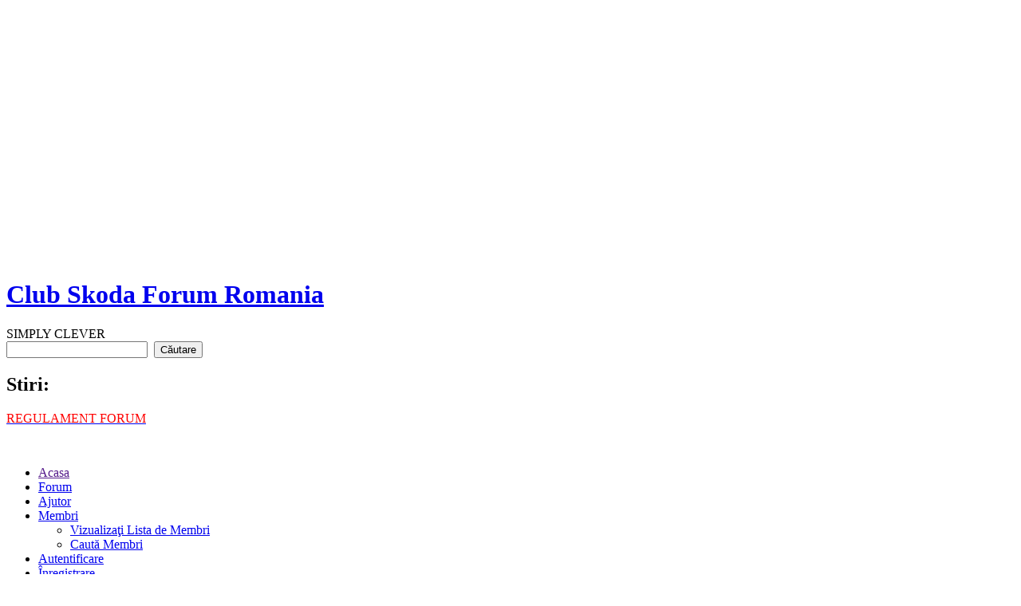

--- FILE ---
content_type: text/html; charset=UTF-8
request_url: https://www.skoda-club.ro/index.php?PHPSESSID=894b1c79345f225dc5d54f2b1ba0d787&board=18.0
body_size: 15360
content:

<!--
		echo '<script async src="https://pagead2.googlesyndication.com/pagead/js/adsbygoogle.js"></script>-->
<!-- footer - responsive -->
<!--
<ins class="adsbygoogle"
     style="display:block"
     data-ad-client="ca-pub-4295876052797343"
     data-ad-slot="8376622544"
     data-ad-format="auto"
     data-full-width-responsive="true"></ins>
-->
<!--
<script>
     (adsbygoogle = window.adsbygoogle || []).push({});
</script>';
--><!DOCTYPE html PUBLIC "-//W3C//DTD XHTML 1.0 Transitional//EN" "http://www.w3.org/TR/xhtml1/DTD/xhtml1-transitional.dtd">
<html lang="ro" xmlns="http://www.w3.org/1999/xhtml">

<head><meta http-equiv="Content-Type" content="text/html; charset=utf-8"><!-- Reclama deasupra meniului - eMAG / se incarca doar pe mobil -->
<div align="center" id="emagaboveheader" style="margin-top:50px !Important;"><script async src='https://pagead2.googlesyndication.com/pagead/js/adsbygoogle.js?client=ca-pub-4295876052797343'
	  crossorigin='anonymous'></script>
<!-- Forum top 728x90, created 10/22/08 -->
<ins class='adsbygoogle'
	  style='display:block'
	  data-ad-client='ca-pub-4295876052797343'
	  data-ad-slot='1723935153'
	  data-ad-format='auto'></ins>
<script>
	  (adsbygoogle = window.adsbygoogle || []).push({});
</script></div>

<!-- Global site tag (gtag.js) - Google Analytics 4 -->
<script async src="https://www.googletagmanager.com/gtag/js?id=G-FP4LX6N2MM"></script>
<script>
  window.dataLayer = window.dataLayer || [];
  function gtag(){dataLayer.push(arguments);}
  gtag('js', new Date());

  gtag('config', 'G-FP4LX6N2MM');
</script>

<meta property="og:title" content="Forum discutii Skoda cu pareri, opinii, ajutor si intrebari legate de probleme si erori la masini Skoda">
<meta property="og:description" content="Forum discutii Skoda cu pareri, opinii, ajutor si intrebari legate de probleme si erori la masini Skoda, service, vopsitorie, programul Rabla.">
<meta property="og:image" content="https://skoda-club.ro/skodaclbsocial.jpeg">
<meta property="og:url" content="https://skoda-club.ro">





	<link rel="stylesheet" type="text/css" href="https://www.skoda-club.ro/Themes/default/css/index.css?fin20" />
	<link rel="stylesheet" type="text/css" href="https://www.skoda-club.ro/Themes/default/css/responsive.css?fin20" />
	<link rel="stylesheet" type="text/css" href="https://www.skoda-club.ro/Themes/default/css/webkit.css" />
	<script type="text/javascript" src="https://www.skoda-club.ro/Themes/default/scripts/script.js?fin20"></script>
	<script type="text/javascript" src="https://www.skoda-club.ro/Themes/default/scripts/theme.js?fin20"></script>
	<script type="text/javascript"><!-- // --><![CDATA[
		var smf_theme_url = "https://www.skoda-club.ro/Themes/default";
		var smf_default_theme_url = "https://www.skoda-club.ro/Themes/default";
		var smf_images_url = "https://www.skoda-club.ro/Themes/default/images";
		var smf_scripturl = "https://www.skoda-club.ro/index.php?PHPSESSID=894b1c79345f225dc5d54f2b1ba0d787&amp;";
		var smf_iso_case_folding = false;
		var smf_charset = "UTF-8";
		var ajax_notification_text = "Se încarcă...";
		var ajax_notification_cancel_text = "Anulare";
	// ]]></script>
	
	<meta name="description" content="Forum discutii Skoda cu pareri, opinii, ajutor si intrebari legate de probleme si erori la masini Skoda, service, vopsitorie, programul Rabla." />
	<meta name="keywords" content="skoda, forum, octavia, superb, fabia, roomster, praktik, tour, masini, auto" />
	<title>Forum discutii Skoda cu pareri, opinii, ajutor si intrebari legate de probleme si erori la masini Skoda</title>
	<meta name="viewport" content="width=device-width, initial-scale=1" />
	<link rel="canonical" href="https://www.skoda-club.ro/index.php?board=18.0" />
	<link rel="canonical" href="https://www.skoda-club.ro/index.php?board=18.0" />
	<link rel="help" href="https://www.skoda-club.ro/index.php?PHPSESSID=894b1c79345f225dc5d54f2b1ba0d787&amp;action=help" />
	<link rel="search" href="https://www.skoda-club.ro/index.php?PHPSESSID=894b1c79345f225dc5d54f2b1ba0d787&amp;action=search" />
	<link rel="contents" href="https://www.skoda-club.ro/index.php?PHPSESSID=894b1c79345f225dc5d54f2b1ba0d787&amp;" />
	<link rel="alternate" type="application/rss+xml" title="Forum discutii Skoda cu pareri, opinii, ajutor si intrebari legate de probleme si erori la masini Skoda - RSS " href="https://www.skoda-club.ro/index.php?PHPSESSID=894b1c79345f225dc5d54f2b1ba0d787&amp;type=rss;action=.xml" />
	<link rel="index" href="https://www.skoda-club.ro/index.php?PHPSESSID=894b1c79345f225dc5d54f2b1ba0d787&amp;board=18.0" />
	<link rel="stylesheet" type="text/css" id="smfhacks_css/regbar-warning_css" href="https://www.skoda-club.ro/Themes/default/css/smfhacks_css/regbar-warning.css" />
	<link rel="stylesheet" type="text/css" href="https://www.skoda-club.ro/Themes/default/css/BBCode-YouTube2.css" />
	<link rel="stylesheet" type="text/css" id="portal_css" href="https://www.skoda-club.ro/Themes/default/css/portal.css" />
	<script type="text/javascript" src="https://www.skoda-club.ro/Themes/default/scripts/portal.js?235"></script>
	<script language="JavaScript" type="text/javascript"><!-- // --><![CDATA[
		var sp_images_url = "https://www.skoda-club.ro/Themes/default/images/sp";
		function sp_collapseBlock(id)
		{
			mode = document.getElementById("sp_block_" + id).style.display == "" ? 0 : 1;
			document.cookie = "sp_block_" + id + "=" + (mode ? 0 : 1);
			document.getElementById("sp_collapse_" + id).src = smf_images_url + (mode ? "/collapse.gif" : "/expand.gif");
			document.getElementById("sp_block_" + id).style.display = mode ? "" : "none";
		}
		window.addEventListener("load", sp_image_resize, false);
	// ]]></script>
        <link href="https://groups.tapatalk-cdn.com/static/manifest/manifest.json" rel="manifest">
        
        <meta name="apple-itunes-app" content="app-id=307880732, affiliate-data=at=10lR7C, app-argument=tapatalk://www.skoda-club.ro/?location=forum&fid=18&page=1&perpage=20" />
        

<!-- Adsense code -->

<script data-ad-client="ca-pub-4295876052797343" async src="https://pagead2.googlesyndication.com/pagead/js/adsbygoogle.js"></script>

<!-- TruConversion for skoda-club.ro -->
<script type="text/javascript">
	 var _tip = _tip || [];
	 (function(d,s,id){
		  var js, tjs = d.getElementsByTagName(s)[0];
		  if(d.getElementById(id)) { return; }
		  js = d.createElement(s); js.id = id;
		  js.async = true;
		  js.src = d.location.protocol + "//app.truconversion.com/ti-js/19928/12f19.js";
		  tjs.parentNode.insertBefore(js, tjs);
	 }(document, "script", "ti-js"));
</script>




  


	<script type="text/javascript"><!-- // --><![CDATA[
		var _gaq = _gaq || [];
		_gaq.push(['_setAccount', 'UA-21196946-5']);
		_gaq.push(['_trackPageview']);

		(function() {
			var ga = document.createElement('script'); ga.type = 'text/javascript'; ga.async = true;
			ga.src = ('https:' == document.location.protocol ? 'https://ssl' : 'http://www') + '.google-analytics.com/ga.js';
			var s = document.getElementsByTagName('script')[0]; s.parentNode.insertBefore(ga, s);
		})();
	// ]]></script>
</head>



<script id="optinly_script" async="true" data-app_id="122265f3-88c0-4166-94bb-7a996e1149ac"	src="https://cdn.optinly.net/v1/optinly.js" type="text/javascript"> </script>
<script src="https://cdn.gravitec.net/storage/98b9d4e68724c460dc682d2545b46e4c/client.js" async></script>
<body>
<div id="wrapper" style="width: 100%">
	<div id="header"><div class="frame">
		<div id="top_section">
			<h1 class="forumtitle">
				<a title="Club Skoda Forum Romania" href="https://www.skoda-club.ro/index.php?PHPSESSID=894b1c79345f225dc5d54f2b1ba0d787&amp;">Club Skoda Forum Romania</a>
			</h1>
			<img id="upshrink" src="https://www.skoda-club.ro/Themes/default/images/upshrink.png" alt="*" title="Micşorează sau extinde antetul." style="display: none;" />
			<div id="siteslogan" class="floatright">SIMPLY CLEVER</div>
		</div>
		<div id="upper_section" class="middletext">
			<div class="user">
			</div>
			<div class="news normaltext">
				<form id="search_form" action="https://www.skoda-club.ro/index.php?PHPSESSID=894b1c79345f225dc5d54f2b1ba0d787&amp;action=search2" method="post" accept-charset="UTF-8">
					<input type="text" name="search" value="" class="input_text" />&nbsp;
					<input type="submit" name="submit" value="Căutare" class="button_submit" />
					<input type="hidden" name="advanced" value="0" />
					<input type="hidden" name="brd[18]" value="18" /></form>
				<h2>Stiri: </h2>
				<p><a href="http://www.skoda-club.ro/index.php?topic=15.0" class="bbc_link" target="_blank" rel="noopener noreferrer"><span style="color: red;" class="bbc_color">REGULAMENT FORUM</span></a></p>
			</div>
		</div>
		<br class="clear" />
		<script type="text/javascript"><!-- // --><![CDATA[
			var oMainHeaderToggle = new smc_Toggle({
				bToggleEnabled: true,
				bCurrentlyCollapsed: false,
				aSwappableContainers: [
					'upper_section'
				],
				aSwapImages: [
					{
						sId: 'upshrink',
						srcExpanded: smf_images_url + '/upshrink.png',
						altExpanded: 'Micşorează sau extinde antetul.',
						srcCollapsed: smf_images_url + '/upshrink2.png',
						altCollapsed: 'Micşorează sau extinde antetul.'
					}
				],
				oThemeOptions: {
					bUseThemeSettings: false,
					sOptionName: 'collapse_header',
					sSessionVar: 'ca4b410fe1',
					sSessionId: 'e736443758b56613abcd9924e98ea452'
				},
				oCookieOptions: {
					bUseCookie: true,
					sCookieName: 'upshrink'
				}
			});
		// ]]></script>
		<div id="main_menu">
			<ul class="dropmenu" id="menu_nav">
				<li id="button_home">
					<a class="firstlevel" href="">
						<span class="responsive_menu home"></span>

						<span class="last firstlevel">Acasa</span>
					</a>
				</li>
				<li id="button_forum">
					<a class="active firstlevel" href="https://www.skoda-club.ro/index.php?PHPSESSID=894b1c79345f225dc5d54f2b1ba0d787&amp;">
						<span class="responsive_menu forum"></span>

						<span class="firstlevel">Forum</span>
					</a>
				</li>
				<li id="button_help">
					<a class="firstlevel" href="https://www.skoda-club.ro/index.php?PHPSESSID=894b1c79345f225dc5d54f2b1ba0d787&amp;action=help">
						<span class="responsive_menu help"></span>

						<span class="firstlevel">Ajutor</span>
					</a>
				</li>
				<li id="button_mlist">
					<a class="firstlevel" href="https://www.skoda-club.ro/index.php?PHPSESSID=894b1c79345f225dc5d54f2b1ba0d787&amp;action=mlist">
						<span class="responsive_menu mlist"></span>

						<span class="firstlevel">Membri</span>
					</a>
					<ul>
						<li>
							<a href="https://www.skoda-club.ro/index.php?PHPSESSID=894b1c79345f225dc5d54f2b1ba0d787&amp;action=mlist">
								<span>Vizualizaţi Lista de Membri</span>
							</a>
						</li>
						<li>
							<a href="https://www.skoda-club.ro/index.php?PHPSESSID=894b1c79345f225dc5d54f2b1ba0d787&amp;action=mlist;sa=search">
								<span class="last">Caută Membri</span>
							</a>
						</li>
					</ul>
				</li>
				<li id="button_login">
					<a class="firstlevel" href="https://www.skoda-club.ro/index.php?PHPSESSID=894b1c79345f225dc5d54f2b1ba0d787&amp;action=login">
						<span class="responsive_menu login"></span>

						<span class="firstlevel">Autentificare</span>
					</a>
				</li>
				<li id="button_register">
					<a class="firstlevel" href="https://www.skoda-club.ro/index.php?PHPSESSID=894b1c79345f225dc5d54f2b1ba0d787&amp;action=register">
						<span class="responsive_menu register"></span>

						<span class="last firstlevel">Înregistrare</span>
					</a>
				</li>
			</ul>
		</div>
		<br class="clear" />
	</div></div>
	<div id="content_section"><div class="frame">
		<div id="main_content_section">
	<div class="navigate_section">
		<ul>
			<li>
				<a href="https://www.skoda-club.ro/index.php?PHPSESSID=894b1c79345f225dc5d54f2b1ba0d787&amp;"><span>Forum discutii Skoda cu pareri, opinii, ajutor si intrebari legate de probleme si erori la masini Skoda</span></a> &#187;
			</li>
			<li>
				<a href="https://www.skoda-club.ro/index.php?PHPSESSID=894b1c79345f225dc5d54f2b1ba0d787&amp;#c2"><span>Club Skoda Forum | Discutii Modele Skoda</span></a> &#187;
			</li>
			<li>
				<a href="https://www.skoda-club.ro/index.php?PHPSESSID=894b1c79345f225dc5d54f2b1ba0d787&amp;board=4.0"><span>Skoda Octavia I / Skoda Octavia Tour</span></a> &#187;
			</li>
			<li class="last">
				<a href="https://www.skoda-club.ro/index.php?PHPSESSID=894b1c79345f225dc5d54f2b1ba0d787&amp;board=18.0"><span>Skoda Octavia 1 / Skoda Octavia Tour pe benzina</span></a> (Moderatori: <a href="https://www.skoda-club.ro/index.php?PHPSESSID=894b1c79345f225dc5d54f2b1ba0d787&amp;action=profile;u=25" title="Moderator Secţiune ">Daniel</a>, <a href="https://www.skoda-club.ro/index.php?PHPSESSID=894b1c79345f225dc5d54f2b1ba0d787&amp;action=profile;u=628" title="Moderator Secţiune ">M i c u t z u</a>, <a href="https://www.skoda-club.ro/index.php?PHPSESSID=894b1c79345f225dc5d54f2b1ba0d787&amp;action=profile;u=1008" title="Moderator Secţiune ">Stef13</a>, <a href="https://www.skoda-club.ro/index.php?PHPSESSID=894b1c79345f225dc5d54f2b1ba0d787&amp;action=profile;u=1417" title="Moderator Secţiune ">corin</a>, <a href="https://www.skoda-club.ro/index.php?PHPSESSID=894b1c79345f225dc5d54f2b1ba0d787&amp;action=profile;u=3644" title="Moderator Secţiune ">FDR</a>, <a href="https://www.skoda-club.ro/index.php?PHPSESSID=894b1c79345f225dc5d54f2b1ba0d787&amp;action=profile;u=7791" title="Moderator Secţiune ">ff_2004_06</a>, <a href="https://www.skoda-club.ro/index.php?PHPSESSID=894b1c79345f225dc5d54f2b1ba0d787&amp;action=profile;u=8578" title="Moderator Secţiune ">Marsulici</a>)
			</li>
		</ul>
	</div><br style="line-height: 0.1em;" />
	<div id="sp_header">
	<div id="sp_block_55" class="sp_block_section_last" >
		<div class="windowbg">
			<span class="topslice"><span></span></span>
			<div class="sp_block">
								<div align="center"><script async src="https://pagead2.googlesyndication.com/pagead/js/adsbygoogle.js?client=ca-pub-4295876052797343"
     crossorigin="anonymous"></script>
<!-- Forum top 728x90, created 10/22/08 -->
<ins class="adsbygoogle"
     style="display:block"
     data-ad-client="ca-pub-4295876052797343"
     data-ad-slot="1723935153"
     data-ad-format="auto"></ins>
<script>
     (adsbygoogle = window.adsbygoogle || []).push({});
</script></div>
			</div>
			<span class="botslice"><span></span></span>
		</div>
	</div>
	</div>
	<table id="sp_main">
		<tr>
			<td id="sp_center">
	<div id="sp_block_42" class="sp_block_section" >
		<div>
			<div class="sp_block">
								<div class="windowbg">
	<span class="topslice"><span></span></span>
	<div class="content"; align="center">
 <script async src="https://pagead2.googlesyndication.com/pagead/js/adsbygoogle.js?client=ca-pub-4295876052797343"
     crossorigin="anonymous"></script>
<!-- Forum top 728x90, created 10/22/08 -->
<ins class="adsbygoogle"
     style="display:block"
     data-ad-client="ca-pub-4295876052797343"
     data-ad-slot="1723935153"
     data-ad-format="auto"></ins>
<script>
     (adsbygoogle = window.adsbygoogle || []).push({});
</script>
	</div>
	<span class="botslice"><span></span></span>
</div>

			</div>
		</div>
	</div>
				<br class="sp_side_clear" />
	<a id="top"></a>
	<p class="description_board">Discutii despre modelele Skoda Octavia 1 si Skoda Octavia Tour cu motoare pe benzina</p>
	<div class="pagesection">
		<div class="pagelinks floatleft">Pagini: [<strong>1</strong>] <a class="navPages" href="https://www.skoda-club.ro/index.php?PHPSESSID=894b1c79345f225dc5d54f2b1ba0d787&amp;board=18.20">2</a> <a class="navPages" href="https://www.skoda-club.ro/index.php?PHPSESSID=894b1c79345f225dc5d54f2b1ba0d787&amp;board=18.40">3</a> <a class="navPages" href="https://www.skoda-club.ro/index.php?PHPSESSID=894b1c79345f225dc5d54f2b1ba0d787&amp;board=18.60">4</a> <span style="font-weight: bold;" onclick="expandPages(this, 'https://www.skoda-club.ro/index.php?board=18.%1$d', 80, 100, 20);" onmouseover="this.style.cursor='pointer';"> ... </span><a class="navPages" href="https://www.skoda-club.ro/index.php?PHPSESSID=894b1c79345f225dc5d54f2b1ba0d787&amp;board=18.100">6</a>  &nbsp;&nbsp;<a href="#bot"><strong>Mergi Jos</strong></a></div>
		
	</div>
	<div class="tborder topic_table" id="messageindex">
		<table class="table_grid" cellspacing="0">
			<thead>
				<tr class="catbg">
					<th scope="col" class="first_th hidden" width="8%" colspan="2">&nbsp;</th>
					<th scope="col" class="lefttext"><a href="https://www.skoda-club.ro/index.php?PHPSESSID=894b1c79345f225dc5d54f2b1ba0d787&amp;board=18.0;sort=subject">Titlu</a> / <a href="https://www.skoda-club.ro/index.php?PHPSESSID=894b1c79345f225dc5d54f2b1ba0d787&amp;board=18.0;sort=starter">Creat de</a></th>
					<th scope="col" width="14%" class="hidden"><a href="https://www.skoda-club.ro/index.php?PHPSESSID=894b1c79345f225dc5d54f2b1ba0d787&amp;board=18.0;sort=replies">Răspunsuri</a> / <a href="https://www.skoda-club.ro/index.php?PHPSESSID=894b1c79345f225dc5d54f2b1ba0d787&amp;board=18.0;sort=views">Vizualizări</a></th>
					<th scope="col" class="lefttext last_th" width="22%"><a href="https://www.skoda-club.ro/index.php?PHPSESSID=894b1c79345f225dc5d54f2b1ba0d787&amp;board=18.0;sort=last_post">Ultimul mesaj <img src="https://www.skoda-club.ro/Themes/default/images/sort_down.gif" alt="" /></a></th>
				</tr>
			</thead>
			<tbody>
				<tr class="windowbg2 whos_viewing">
					<td colspan="5" class="smalltext">0 Membri şi 9 Vizitatori vizualizează această secţiune.
					</td>
				</tr>
				<tr>
					<td class="icon1 stickybg">
						<img src="https://www.skoda-club.ro/Themes/default/images/topic/veryhot_post_sticky.gif" alt="" />
					</td>
					<td class="icon2 stickybg">
						<img src="https://www.skoda-club.ro/Themes/default/images/post/xx.gif" alt="" />
					</td>
					<td class="subject stickybg2">
						<div >
							<strong><span id="msg_152398"><a href="https://www.skoda-club.ro/index.php?PHPSESSID=894b1c79345f225dc5d54f2b1ba0d787&amp;topic=5924.0">Octavia 1 Motorizare 1,6mpi</a></span></strong>
							<p>Creat de <a href="https://www.skoda-club.ro/index.php?PHPSESSID=894b1c79345f225dc5d54f2b1ba0d787&amp;action=profile;u=6083" title="Vezi profilul utilizatorului mihaita_1600">mihaita_1600</a>
								<small id="pages152398">&#171; <a class="navPages" href="https://www.skoda-club.ro/index.php?PHPSESSID=894b1c79345f225dc5d54f2b1ba0d787&amp;topic=5924.0">1</a> <a class="navPages" href="https://www.skoda-club.ro/index.php?PHPSESSID=894b1c79345f225dc5d54f2b1ba0d787&amp;topic=5924.15">2</a> <a class="navPages" href="https://www.skoda-club.ro/index.php?PHPSESSID=894b1c79345f225dc5d54f2b1ba0d787&amp;topic=5924.30">3</a> <a class="navPages" href="https://www.skoda-club.ro/index.php?PHPSESSID=894b1c79345f225dc5d54f2b1ba0d787&amp;topic=5924.45">4</a> <span style="font-weight: bold;" onclick="expandPages(this, 'https://www.skoda-club.ro/index.php?topic=5924.%1$d', 60, 90, 15);" onmouseover="this.style.cursor='pointer';"> ... </span><a class="navPages" href="https://www.skoda-club.ro/index.php?PHPSESSID=894b1c79345f225dc5d54f2b1ba0d787&amp;topic=5924.90">7</a>  &#187;</small>
							</p>
						</div>
					</td>
					<td class="stats stickybg">
						101 Răspunsuri
						<br />
						50362 Vizualizări
					</td>
					<td class="lastpost stickybg2">
						<a href="https://www.skoda-club.ro/index.php?PHPSESSID=894b1c79345f225dc5d54f2b1ba0d787&amp;topic=5924.0#msg297922"><img src="https://www.skoda-club.ro/Themes/default/images/icons/last_post.gif" alt="Ultimul mesaj" title="Ultimul mesaj" /></a>
						Iunie 26, 2020, 09:38:24 p.m.<br />
						de <a href="https://www.skoda-club.ro/index.php?PHPSESSID=894b1c79345f225dc5d54f2b1ba0d787&amp;action=profile;u=2">A V A T A R</a>
					</td>
				</tr>
				<tr>
					<td class="icon1 stickybg">
						<img src="https://www.skoda-club.ro/Themes/default/images/topic/normal_post_sticky.gif" alt="" />
					</td>
					<td class="icon2 stickybg">
						<img src="https://www.skoda-club.ro/Themes/default/images/post/xx.gif" alt="" />
					</td>
					<td class="subject stickybg2">
						<div >
							<strong><span id="msg_290871"><a href="https://www.skoda-club.ro/index.php?PHPSESSID=894b1c79345f225dc5d54f2b1ba0d787&amp;topic=13487.0">Probleme incarcare alternator</a></span></strong>
							<p>Creat de <a href="https://www.skoda-club.ro/index.php?PHPSESSID=894b1c79345f225dc5d54f2b1ba0d787&amp;action=profile;u=5367" title="Vezi profilul utilizatorului adytzul_ac">adytzul_ac</a>
								<small id="pages290871"></small>
							</p>
						</div>
					</td>
					<td class="stats stickybg">
						2 Răspunsuri
						<br />
						7770 Vizualizări
					</td>
					<td class="lastpost stickybg2">
						<a href="https://www.skoda-club.ro/index.php?PHPSESSID=894b1c79345f225dc5d54f2b1ba0d787&amp;topic=13487.0#msg290997"><img src="https://www.skoda-club.ro/Themes/default/images/icons/last_post.gif" alt="Ultimul mesaj" title="Ultimul mesaj" /></a>
						Iulie 18, 2018, 11:56:24 a.m.<br />
						de <a href="https://www.skoda-club.ro/index.php?PHPSESSID=894b1c79345f225dc5d54f2b1ba0d787&amp;action=profile;u=5367">adytzul_ac</a>
					</td>
				</tr>
				<tr>
					<td class="icon1 stickybg">
						<img src="https://www.skoda-club.ro/Themes/default/images/topic/hot_post_sticky.gif" alt="" />
					</td>
					<td class="icon2 stickybg">
						<img src="https://www.skoda-club.ro/Themes/default/images/post/exclamation.gif" alt="" />
					</td>
					<td class="subject stickybg2">
						<div >
							<strong><span id="msg_262898"><a href="https://www.skoda-club.ro/index.php?PHPSESSID=894b1c79345f225dc5d54f2b1ba0d787&amp;topic=11788.0">Bujii cu 1,2 sau 4 electrozi si DE CE ?</a></span></strong>
							<p>Creat de <a href="https://www.skoda-club.ro/index.php?PHPSESSID=894b1c79345f225dc5d54f2b1ba0d787&amp;action=profile;u=2" title="Vezi profilul utilizatorului A V A T A R">A V A T A R</a>
								<small id="pages262898">&#171; <a class="navPages" href="https://www.skoda-club.ro/index.php?PHPSESSID=894b1c79345f225dc5d54f2b1ba0d787&amp;topic=11788.0">1</a> <a class="navPages" href="https://www.skoda-club.ro/index.php?PHPSESSID=894b1c79345f225dc5d54f2b1ba0d787&amp;topic=11788.15">2</a>  &#187;</small>
							</p>
						</div>
					</td>
					<td class="stats stickybg">
						20 Răspunsuri
						<br />
						26633 Vizualizări
					</td>
					<td class="lastpost stickybg2">
						<a href="https://www.skoda-club.ro/index.php?PHPSESSID=894b1c79345f225dc5d54f2b1ba0d787&amp;topic=11788.0#msg287898"><img src="https://www.skoda-club.ro/Themes/default/images/icons/last_post.gif" alt="Ultimul mesaj" title="Ultimul mesaj" /></a>
						Ianuarie 26, 2018, 07:09:16 p.m.<br />
						de <a href="https://www.skoda-club.ro/index.php?PHPSESSID=894b1c79345f225dc5d54f2b1ba0d787&amp;action=profile;u=18537">CyborgSky11</a>
					</td>
				</tr>
				<tr>
					<td class="icon1 windowbg">
						<img src="https://www.skoda-club.ro/Themes/default/images/topic/normal_post.gif" alt="" />
					</td>
					<td class="icon2 windowbg">
						<img src="https://www.skoda-club.ro/Themes/default/images/post/xx.gif" alt="" />
					</td>
					<td class="subject windowbg2">
						<div >
							<span id="msg_302377"><a href="https://www.skoda-club.ro/index.php?PHPSESSID=894b1c79345f225dc5d54f2b1ba0d787&amp;topic=14487.0">Compatibilitate punte Audi TT ,4x4 pe Skoda 1,4x4 1.8T</a></span>
							<p>Creat de <a href="https://www.skoda-club.ro/index.php?PHPSESSID=894b1c79345f225dc5d54f2b1ba0d787&amp;action=profile;u=16120" title="Vezi profilul utilizatorului Coman Cosmin">Coman Cosmin</a>
								<small id="pages302377"></small>
							</p>
						</div>
					</td>
					<td class="stats windowbg">
						1 Răspunsuri
						<br />
						5781 Vizualizări
					</td>
					<td class="lastpost windowbg2">
						<a href="https://www.skoda-club.ro/index.php?PHPSESSID=894b1c79345f225dc5d54f2b1ba0d787&amp;topic=14487.0#msg302380"><img src="https://www.skoda-club.ro/Themes/default/images/icons/last_post.gif" alt="Ultimul mesaj" title="Ultimul mesaj" /></a>
						Iulie 10, 2025, 07:37:07 p.m.<br />
						de <a href="https://www.skoda-club.ro/index.php?PHPSESSID=894b1c79345f225dc5d54f2b1ba0d787&amp;action=profile;u=2">A V A T A R</a>
					</td>
				</tr>
				<tr>
					<td class="icon1 windowbg">
						<img src="https://www.skoda-club.ro/Themes/default/images/topic/normal_poll.gif" alt="" />
					</td>
					<td class="icon2 windowbg">
						<img src="https://www.skoda-club.ro/Themes/default/images/post/xx.gif" alt="" />
					</td>
					<td class="subject windowbg2">
						<div >
							<span id="msg_300736"><a href="https://www.skoda-club.ro/index.php?PHPSESSID=894b1c79345f225dc5d54f2b1ba0d787&amp;topic=14338.0">Lampa Ulei aprinsa </a></span>
							<p>Creat de <a href="https://www.skoda-club.ro/index.php?PHPSESSID=894b1c79345f225dc5d54f2b1ba0d787&amp;action=profile;u=21208" title="Vezi profilul utilizatorului KroTeK">KroTeK</a>
								<small id="pages300736"></small>
							</p>
						</div>
					</td>
					<td class="stats windowbg">
						0 Răspunsuri
						<br />
						6179 Vizualizări
					</td>
					<td class="lastpost windowbg2">
						<a href="https://www.skoda-club.ro/index.php?PHPSESSID=894b1c79345f225dc5d54f2b1ba0d787&amp;topic=14338.0#msg300736"><img src="https://www.skoda-club.ro/Themes/default/images/icons/last_post.gif" alt="Ultimul mesaj" title="Ultimul mesaj" /></a>
						August 07, 2023, 09:42:41 p.m.<br />
						de <a href="https://www.skoda-club.ro/index.php?PHPSESSID=894b1c79345f225dc5d54f2b1ba0d787&amp;action=profile;u=21208">KroTeK</a>
					</td>
				</tr>
				<tr>
					<td class="icon1 windowbg">
						<img src="https://www.skoda-club.ro/Themes/default/images/topic/normal_post.gif" alt="" />
					</td>
					<td class="icon2 windowbg">
						<img src="https://www.skoda-club.ro/Themes/default/images/post/xx.gif" alt="" />
					</td>
					<td class="subject windowbg2">
						<div >
							<span id="msg_300540"><a href="https://www.skoda-club.ro/index.php?PHPSESSID=894b1c79345f225dc5d54f2b1ba0d787&amp;topic=14300.0">Semnalizari LED problema</a></span>
							<p>Creat de <a href="https://www.skoda-club.ro/index.php?PHPSESSID=894b1c79345f225dc5d54f2b1ba0d787&amp;action=profile;u=21208" title="Vezi profilul utilizatorului KroTeK">KroTeK</a>
								<small id="pages300540"></small>
							</p>
						</div>
					</td>
					<td class="stats windowbg">
						3 Răspunsuri
						<br />
						4772 Vizualizări
					</td>
					<td class="lastpost windowbg2">
						<a href="https://www.skoda-club.ro/index.php?PHPSESSID=894b1c79345f225dc5d54f2b1ba0d787&amp;topic=14300.0#msg300559"><img src="https://www.skoda-club.ro/Themes/default/images/icons/last_post.gif" alt="Ultimul mesaj" title="Ultimul mesaj" /></a>
						Mai 04, 2023, 10:59:18 a.m.<br />
						de <a href="https://www.skoda-club.ro/index.php?PHPSESSID=894b1c79345f225dc5d54f2b1ba0d787&amp;action=profile;u=4611">lucian.1950</a>
					</td>
				</tr>
				<tr>
					<td class="icon1 windowbg">
						<img src="https://www.skoda-club.ro/Themes/default/images/topic/normal_post.gif" alt="" />
					</td>
					<td class="icon2 windowbg">
						<img src="https://www.skoda-club.ro/Themes/default/images/post/question.gif" alt="" />
					</td>
					<td class="subject windowbg2">
						<div >
							<span id="msg_300250"><a href="https://www.skoda-club.ro/index.php?PHPSESSID=894b1c79345f225dc5d54f2b1ba0d787&amp;topic=14272.0">Unde este amplasat senzorul de impulsuri arbore cotit, motor 1.6Benzina AEE.</a></span>
							<p>Creat de <a href="https://www.skoda-club.ro/index.php?PHPSESSID=894b1c79345f225dc5d54f2b1ba0d787&amp;action=profile;u=21353" title="Vezi profilul utilizatorului Adrian Pruteanu">Adrian Pruteanu</a>
								<small id="pages300250"></small>
							</p>
						</div>
					</td>
					<td class="stats windowbg">
						5 Răspunsuri
						<br />
						4874 Vizualizări
					</td>
					<td class="lastpost windowbg2">
						<a href="https://www.skoda-club.ro/index.php?PHPSESSID=894b1c79345f225dc5d54f2b1ba0d787&amp;topic=14272.0#msg300260"><img src="https://www.skoda-club.ro/Themes/default/images/icons/last_post.gif" alt="Ultimul mesaj" title="Ultimul mesaj" /></a>
						Noiembrie 28, 2022, 08:35:35 p.m.<br />
						de <a href="https://www.skoda-club.ro/index.php?PHPSESSID=894b1c79345f225dc5d54f2b1ba0d787&amp;action=profile;u=2">A V A T A R</a>
					</td>
				</tr>
				<tr>
					<td class="icon1 windowbg">
						<img src="https://www.skoda-club.ro/Themes/default/images/topic/normal_post.gif" alt="" />
					</td>
					<td class="icon2 windowbg">
						<img src="https://www.skoda-club.ro/Themes/default/images/post/xx.gif" alt="" />
					</td>
					<td class="subject windowbg2">
						<div >
							<span id="msg_300198"><a href="https://www.skoda-club.ro/index.php?PHPSESSID=894b1c79345f225dc5d54f2b1ba0d787&amp;topic=14255.0">Modificare Skoda Octavia 1  1.6i</a></span>
							<p>Creat de <a href="https://www.skoda-club.ro/index.php?PHPSESSID=894b1c79345f225dc5d54f2b1ba0d787&amp;action=profile;u=21208" title="Vezi profilul utilizatorului KroTeK">KroTeK</a>
								<small id="pages300198"></small>
							</p>
						</div>
					</td>
					<td class="stats windowbg">
						2 Răspunsuri
						<br />
						4219 Vizualizări
					</td>
					<td class="lastpost windowbg2">
						<a href="https://www.skoda-club.ro/index.php?PHPSESSID=894b1c79345f225dc5d54f2b1ba0d787&amp;topic=14255.0#msg300206"><img src="https://www.skoda-club.ro/Themes/default/images/icons/last_post.gif" alt="Ultimul mesaj" title="Ultimul mesaj" /></a>
						Octombrie 02, 2022, 06:03:32 p.m.<br />
						de <a href="https://www.skoda-club.ro/index.php?PHPSESSID=894b1c79345f225dc5d54f2b1ba0d787&amp;action=profile;u=21208">KroTeK</a>
					</td>
				</tr>
				<tr>
					<td class="icon1 windowbg">
						<img src="https://www.skoda-club.ro/Themes/default/images/topic/normal_post.gif" alt="" />
					</td>
					<td class="icon2 windowbg">
						<img src="https://www.skoda-club.ro/Themes/default/images/post/xx.gif" alt="" />
					</td>
					<td class="subject windowbg2">
						<div >
							<span id="msg_300041"><a href="https://www.skoda-club.ro/index.php?PHPSESSID=894b1c79345f225dc5d54f2b1ba0d787&amp;topic=14235.0">Inlocuire fata Skoda Octavia Tour</a></span>
							<p>Creat de <a href="https://www.skoda-club.ro/index.php?PHPSESSID=894b1c79345f225dc5d54f2b1ba0d787&amp;action=profile;u=21262" title="Vezi profilul utilizatorului amisto95">amisto95</a>
								<small id="pages300041"></small>
							</p>
						</div>
					</td>
					<td class="stats windowbg">
						1 Răspunsuri
						<br />
						4116 Vizualizări
					</td>
					<td class="lastpost windowbg2">
						<a href="https://www.skoda-club.ro/index.php?PHPSESSID=894b1c79345f225dc5d54f2b1ba0d787&amp;topic=14235.0#msg300042"><img src="https://www.skoda-club.ro/Themes/default/images/icons/last_post.gif" alt="Ultimul mesaj" title="Ultimul mesaj" /></a>
						Iunie 27, 2022, 04:17:28 p.m.<br />
						de <a href="https://www.skoda-club.ro/index.php?PHPSESSID=894b1c79345f225dc5d54f2b1ba0d787&amp;action=profile;u=12130">Avenger</a>
					</td>
				</tr>
				<tr>
					<td class="icon1 windowbg">
						<img src="https://www.skoda-club.ro/Themes/default/images/topic/normal_post.gif" alt="" />
					</td>
					<td class="icon2 windowbg">
						<img src="https://www.skoda-club.ro/Themes/default/images/post/xx.gif" alt="" />
					</td>
					<td class="subject windowbg2">
						<div >
							<span id="msg_299946"><a href="https://www.skoda-club.ro/index.php?PHPSESSID=894b1c79345f225dc5d54f2b1ba0d787&amp;topic=14218.0">Volan de Octavia 3 pe o Octavia 1</a></span>
							<p>Creat de <a href="https://www.skoda-club.ro/index.php?PHPSESSID=894b1c79345f225dc5d54f2b1ba0d787&amp;action=profile;u=21208" title="Vezi profilul utilizatorului KroTeK">KroTeK</a>
								<small id="pages299946"></small>
							</p>
						</div>
					</td>
					<td class="stats windowbg">
						2 Răspunsuri
						<br />
						4256 Vizualizări
					</td>
					<td class="lastpost windowbg2">
						<a href="https://www.skoda-club.ro/index.php?PHPSESSID=894b1c79345f225dc5d54f2b1ba0d787&amp;topic=14218.0#msg299953"><img src="https://www.skoda-club.ro/Themes/default/images/icons/last_post.gif" alt="Ultimul mesaj" title="Ultimul mesaj" /></a>
						Aprilie 26, 2022, 05:02:37 p.m.<br />
						de <a href="https://www.skoda-club.ro/index.php?PHPSESSID=894b1c79345f225dc5d54f2b1ba0d787&amp;action=profile;u=21208">KroTeK</a>
					</td>
				</tr>
				<tr>
					<td class="icon1 windowbg">
						<img src="https://www.skoda-club.ro/Themes/default/images/topic/normal_post.gif" alt="" />
					</td>
					<td class="icon2 windowbg">
						<img src="https://www.skoda-club.ro/Themes/default/images/post/xx.gif" alt="" />
					</td>
					<td class="subject windowbg2">
						<div >
							<span id="msg_299908"><a href="https://www.skoda-club.ro/index.php?PHPSESSID=894b1c79345f225dc5d54f2b1ba0d787&amp;topic=14205.0">Cursa prea lunga stergator parbriz</a></span>
							<p>Creat de <a href="https://www.skoda-club.ro/index.php?PHPSESSID=894b1c79345f225dc5d54f2b1ba0d787&amp;action=profile;u=21182" title="Vezi profilul utilizatorului mostrun">mostrun</a>
								<small id="pages299908"></small>
							</p>
						</div>
					</td>
					<td class="stats windowbg">
						1 Răspunsuri
						<br />
						4126 Vizualizări
					</td>
					<td class="lastpost windowbg2">
						<a href="https://www.skoda-club.ro/index.php?PHPSESSID=894b1c79345f225dc5d54f2b1ba0d787&amp;topic=14205.0#msg299915"><img src="https://www.skoda-club.ro/Themes/default/images/icons/last_post.gif" alt="Ultimul mesaj" title="Ultimul mesaj" /></a>
						Martie 28, 2022, 10:50:14 a.m.<br />
						de <a href="https://www.skoda-club.ro/index.php?PHPSESSID=894b1c79345f225dc5d54f2b1ba0d787&amp;action=profile;u=21182">mostrun</a>
					</td>
				</tr>
				<tr>
					<td class="icon1 windowbg">
						<img src="https://www.skoda-club.ro/Themes/default/images/topic/normal_post.gif" alt="" />
					</td>
					<td class="icon2 windowbg">
						<img src="https://www.skoda-club.ro/Themes/default/images/post/xx.gif" alt="" />
					</td>
					<td class="subject windowbg2">
						<div >
							<span id="msg_299599"><a href="https://www.skoda-club.ro/index.php?PHPSESSID=894b1c79345f225dc5d54f2b1ba0d787&amp;topic=14172.0">Skoda Octavia Break Tour 1.6 2009   Suspensie fata joasa. </a></span>
							<p>Creat de <a href="https://www.skoda-club.ro/index.php?PHPSESSID=894b1c79345f225dc5d54f2b1ba0d787&amp;action=profile;u=21037" title="Vezi profilul utilizatorului ion caciulan">ion caciulan</a>
								<small id="pages299599"></small>
							</p>
						</div>
					</td>
					<td class="stats windowbg">
						0 Răspunsuri
						<br />
						4129 Vizualizări
					</td>
					<td class="lastpost windowbg2">
						<a href="https://www.skoda-club.ro/index.php?PHPSESSID=894b1c79345f225dc5d54f2b1ba0d787&amp;topic=14172.0#msg299599"><img src="https://www.skoda-club.ro/Themes/default/images/icons/last_post.gif" alt="Ultimul mesaj" title="Ultimul mesaj" /></a>
						Noiembrie 14, 2021, 06:33:21 p.m.<br />
						de <a href="https://www.skoda-club.ro/index.php?PHPSESSID=894b1c79345f225dc5d54f2b1ba0d787&amp;action=profile;u=21037">ion caciulan</a>
					</td>
				</tr>
				<tr>
					<td class="icon1 windowbg">
						<img src="https://www.skoda-club.ro/Themes/default/images/topic/normal_post.gif" alt="" />
					</td>
					<td class="icon2 windowbg">
						<img src="https://www.skoda-club.ro/Themes/default/images/post/xx.gif" alt="" />
					</td>
					<td class="subject windowbg2">
						<div >
							<span id="msg_299575"><a href="https://www.skoda-club.ro/index.php?PHPSESSID=894b1c79345f225dc5d54f2b1ba0d787&amp;topic=14168.0">Oprire in mers si nu mai porneste</a></span>
							<p>Creat de <a href="https://www.skoda-club.ro/index.php?PHPSESSID=894b1c79345f225dc5d54f2b1ba0d787&amp;action=profile;u=14716" title="Vezi profilul utilizatorului jugravu">jugravu</a>
								<small id="pages299575"></small>
							</p>
						</div>
					</td>
					<td class="stats windowbg">
						1 Răspunsuri
						<br />
						4350 Vizualizări
					</td>
					<td class="lastpost windowbg2">
						<a href="https://www.skoda-club.ro/index.php?PHPSESSID=894b1c79345f225dc5d54f2b1ba0d787&amp;topic=14168.0#msg299577"><img src="https://www.skoda-club.ro/Themes/default/images/icons/last_post.gif" alt="Ultimul mesaj" title="Ultimul mesaj" /></a>
						Octombrie 25, 2021, 08:56:57 p.m.<br />
						de <a href="https://www.skoda-club.ro/index.php?PHPSESSID=894b1c79345f225dc5d54f2b1ba0d787&amp;action=profile;u=12130">Avenger</a>
					</td>
				</tr>
				<tr>
					<td class="icon1 windowbg">
						<img src="https://www.skoda-club.ro/Themes/default/images/topic/hot_post.gif" alt="" />
					</td>
					<td class="icon2 windowbg">
						<img src="https://www.skoda-club.ro/Themes/default/images/post/exclamation.gif" alt="" />
					</td>
					<td class="subject windowbg2">
						<div >
							<span id="msg_118847"><a href="https://www.skoda-club.ro/index.php?PHPSESSID=894b1c79345f225dc5d54f2b1ba0d787&amp;topic=4725.0">Problema Bricheta Auto</a></span>
							<p>Creat de <a href="https://www.skoda-club.ro/index.php?PHPSESSID=894b1c79345f225dc5d54f2b1ba0d787&amp;action=profile;u=4557" title="Vezi profilul utilizatorului skoda_octavia">skoda_octavia</a>
								<small id="pages118847">&#171; <a class="navPages" href="https://www.skoda-club.ro/index.php?PHPSESSID=894b1c79345f225dc5d54f2b1ba0d787&amp;topic=4725.0">1</a> <a class="navPages" href="https://www.skoda-club.ro/index.php?PHPSESSID=894b1c79345f225dc5d54f2b1ba0d787&amp;topic=4725.15">2</a>  &#187;</small>
							</p>
						</div>
					</td>
					<td class="stats windowbg">
						22 Răspunsuri
						<br />
						28477 Vizualizări
					</td>
					<td class="lastpost windowbg2">
						<a href="https://www.skoda-club.ro/index.php?PHPSESSID=894b1c79345f225dc5d54f2b1ba0d787&amp;topic=4725.0#msg293995"><img src="https://www.skoda-club.ro/Themes/default/images/icons/last_post.gif" alt="Ultimul mesaj" title="Ultimul mesaj" /></a>
						Martie 18, 2019, 10:22:19 a.m.<br />
						de <a href="https://www.skoda-club.ro/index.php?PHPSESSID=894b1c79345f225dc5d54f2b1ba0d787&amp;action=profile;u=19180">ramelo4ever</a>
					</td>
				</tr>
				<tr>
					<td class="icon1 windowbg">
						<img src="https://www.skoda-club.ro/Themes/default/images/topic/veryhot_post.gif" alt="" />
					</td>
					<td class="icon2 windowbg">
						<img src="https://www.skoda-club.ro/Themes/default/images/post/xx.gif" alt="" />
					</td>
					<td class="subject windowbg2">
						<div >
							<span id="msg_10969"><a href="https://www.skoda-club.ro/index.php?PHPSESSID=894b1c79345f225dc5d54f2b1ba0d787&amp;topic=598.0">stergator luneta</a></span>
							<p>Creat de <a href="https://www.skoda-club.ro/index.php?PHPSESSID=894b1c79345f225dc5d54f2b1ba0d787&amp;action=profile;u=424" title="Vezi profilul utilizatorului Crina">Crina</a>
								<small id="pages10969">&#171; <a class="navPages" href="https://www.skoda-club.ro/index.php?PHPSESSID=894b1c79345f225dc5d54f2b1ba0d787&amp;topic=598.0">1</a> <a class="navPages" href="https://www.skoda-club.ro/index.php?PHPSESSID=894b1c79345f225dc5d54f2b1ba0d787&amp;topic=598.15">2</a> <a class="navPages" href="https://www.skoda-club.ro/index.php?PHPSESSID=894b1c79345f225dc5d54f2b1ba0d787&amp;topic=598.30">3</a> <a class="navPages" href="https://www.skoda-club.ro/index.php?PHPSESSID=894b1c79345f225dc5d54f2b1ba0d787&amp;topic=598.45">4</a> <a class="navPages" href="https://www.skoda-club.ro/index.php?PHPSESSID=894b1c79345f225dc5d54f2b1ba0d787&amp;topic=598.60">5</a>  &#187;</small>
							</p>
						</div>
					</td>
					<td class="stats windowbg">
						64 Răspunsuri
						<br />
						37114 Vizualizări
					</td>
					<td class="lastpost windowbg2">
						<a href="https://www.skoda-club.ro/index.php?PHPSESSID=894b1c79345f225dc5d54f2b1ba0d787&amp;topic=598.0#msg290371"><img src="https://www.skoda-club.ro/Themes/default/images/icons/last_post.gif" alt="Ultimul mesaj" title="Ultimul mesaj" /></a>
						Mai 29, 2018, 04:03:13 p.m.<br />
						de <a href="https://www.skoda-club.ro/index.php?PHPSESSID=894b1c79345f225dc5d54f2b1ba0d787&amp;action=profile;u=8064">vizitator</a>
					</td>
				</tr>
				<tr>
					<td class="icon1 windowbg">
						<img src="https://www.skoda-club.ro/Themes/default/images/topic/normal_post.gif" alt="" />
					</td>
					<td class="icon2 windowbg">
						<img src="https://www.skoda-club.ro/Themes/default/images/post/xx.gif" alt="" />
					</td>
					<td class="subject windowbg2">
						<div >
							<span id="msg_252773"><a href="https://www.skoda-club.ro/index.php?PHPSESSID=894b1c79345f225dc5d54f2b1ba0d787&amp;topic=11232.0">Probleme caldura la relanti </a></span>
							<p>Creat de <a href="https://www.skoda-club.ro/index.php?PHPSESSID=894b1c79345f225dc5d54f2b1ba0d787&amp;action=profile;u=13505" title="Vezi profilul utilizatorului Candiano">Candiano</a>
								<small id="pages252773"></small>
							</p>
						</div>
					</td>
					<td class="stats windowbg">
						10 Răspunsuri
						<br />
						24947 Vizualizări
					</td>
					<td class="lastpost windowbg2">
						<a href="https://www.skoda-club.ro/index.php?PHPSESSID=894b1c79345f225dc5d54f2b1ba0d787&amp;topic=11232.0#msg288937"><img src="https://www.skoda-club.ro/Themes/default/images/icons/last_post.gif" alt="Ultimul mesaj" title="Ultimul mesaj" /></a>
						Martie 02, 2018, 11:44:57 p.m.<br />
						de <a href="https://www.skoda-club.ro/index.php?PHPSESSID=894b1c79345f225dc5d54f2b1ba0d787&amp;action=profile;u=18078">bcm</a>
					</td>
				</tr>
				<tr>
					<td class="icon1 windowbg">
						<img src="https://www.skoda-club.ro/Themes/default/images/topic/hot_post.gif" alt="" />
					</td>
					<td class="icon2 windowbg">
						<img src="https://www.skoda-club.ro/Themes/default/images/post/xx.gif" alt="" />
					</td>
					<td class="subject windowbg2">
						<div >
							<span id="msg_42153"><a href="https://www.skoda-club.ro/index.php?PHPSESSID=894b1c79345f225dc5d54f2b1ba0d787&amp;topic=1741.0">Actvivare/ dezactivare airbag pasager Skoda Octavia 1</a></span>
							<p>Creat de <a href="https://www.skoda-club.ro/index.php?PHPSESSID=894b1c79345f225dc5d54f2b1ba0d787&amp;action=profile;u=1691" title="Vezi profilul utilizatorului adriani29">adriani29</a>
								<small id="pages42153">&#171; <a class="navPages" href="https://www.skoda-club.ro/index.php?PHPSESSID=894b1c79345f225dc5d54f2b1ba0d787&amp;topic=1741.0">1</a> <a class="navPages" href="https://www.skoda-club.ro/index.php?PHPSESSID=894b1c79345f225dc5d54f2b1ba0d787&amp;topic=1741.15">2</a>  &#187;</small>
							</p>
						</div>
					</td>
					<td class="stats windowbg">
						20 Răspunsuri
						<br />
						19381 Vizualizări
					</td>
					<td class="lastpost windowbg2">
						<a href="https://www.skoda-club.ro/index.php?PHPSESSID=894b1c79345f225dc5d54f2b1ba0d787&amp;topic=1741.0#msg288427"><img src="https://www.skoda-club.ro/Themes/default/images/icons/last_post.gif" alt="Ultimul mesaj" title="Ultimul mesaj" /></a>
						Februarie 08, 2018, 01:25:54 p.m.<br />
						de <a href="https://www.skoda-club.ro/index.php?PHPSESSID=894b1c79345f225dc5d54f2b1ba0d787&amp;action=profile;u=15141">cirsteammm</a>
					</td>
				</tr>
				<tr>
					<td class="icon1 windowbg">
						<img src="https://www.skoda-club.ro/Themes/default/images/topic/normal_post.gif" alt="" />
					</td>
					<td class="icon2 windowbg">
						<img src="https://www.skoda-club.ro/Themes/default/images/post/xx.gif" alt="" />
					</td>
					<td class="subject windowbg2">
						<div >
							<span id="msg_288317"><a href="https://www.skoda-club.ro/index.php?PHPSESSID=894b1c79345f225dc5d54f2b1ba0d787&amp;topic=13327.0">Upgrade Instrument Cluster </a></span>
							<p>Creat de <a href="https://www.skoda-club.ro/index.php?PHPSESSID=894b1c79345f225dc5d54f2b1ba0d787&amp;action=profile;u=18633" title="Vezi profilul utilizatorului sharp_blade">sharp_blade</a>
								<small id="pages288317"></small>
							</p>
						</div>
					</td>
					<td class="stats windowbg">
						0 Răspunsuri
						<br />
						4630 Vizualizări
					</td>
					<td class="lastpost windowbg2">
						<a href="https://www.skoda-club.ro/index.php?PHPSESSID=894b1c79345f225dc5d54f2b1ba0d787&amp;topic=13327.0#msg288317"><img src="https://www.skoda-club.ro/Themes/default/images/icons/last_post.gif" alt="Ultimul mesaj" title="Ultimul mesaj" /></a>
						Februarie 05, 2018, 06:41:12 p.m.<br />
						de <a href="https://www.skoda-club.ro/index.php?PHPSESSID=894b1c79345f225dc5d54f2b1ba0d787&amp;action=profile;u=18633">sharp_blade</a>
					</td>
				</tr>
				<tr>
					<td class="icon1 windowbg">
						<img src="https://www.skoda-club.ro/Themes/default/images/topic/normal_post.gif" alt="" />
					</td>
					<td class="icon2 windowbg">
						<img src="https://www.skoda-club.ro/Themes/default/images/post/xx.gif" alt="" />
					</td>
					<td class="subject windowbg2">
						<div >
							<span id="msg_287128"><a href="https://www.skoda-club.ro/index.php?PHPSESSID=894b1c79345f225dc5d54f2b1ba0d787&amp;topic=13257.0">Problema Stergatoare + Apa parbriz </a></span>
							<p>Creat de <a href="https://www.skoda-club.ro/index.php?PHPSESSID=894b1c79345f225dc5d54f2b1ba0d787&amp;action=profile;u=18462" title="Vezi profilul utilizatorului Bogdan2017">Bogdan2017</a>
								<small id="pages287128"></small>
							</p>
						</div>
					</td>
					<td class="stats windowbg">
						1 Răspunsuri
						<br />
						6269 Vizualizări
					</td>
					<td class="lastpost windowbg2">
						<a href="https://www.skoda-club.ro/index.php?PHPSESSID=894b1c79345f225dc5d54f2b1ba0d787&amp;topic=13257.0#msg287134"><img src="https://www.skoda-club.ro/Themes/default/images/icons/last_post.gif" alt="Ultimul mesaj" title="Ultimul mesaj" /></a>
						Decembrie 09, 2017, 06:58:29 p.m.<br />
						de <a href="https://www.skoda-club.ro/index.php?PHPSESSID=894b1c79345f225dc5d54f2b1ba0d787&amp;action=profile;u=355">al bundy</a>
					</td>
				</tr>
				<tr>
					<td class="icon1 windowbg">
						<img src="https://www.skoda-club.ro/Themes/default/images/topic/normal_post.gif" alt="" />
					</td>
					<td class="icon2 windowbg">
						<img src="https://www.skoda-club.ro/Themes/default/images/post/xx.gif" alt="" />
					</td>
					<td class="subject windowbg2">
						<div >
							<span id="msg_286182"><a href="https://www.skoda-club.ro/index.php?PHPSESSID=894b1c79345f225dc5d54f2b1ba0d787&amp;topic=13165.0">Problema duze stropitori fata</a></span>
							<p>Creat de <a href="https://www.skoda-club.ro/index.php?PHPSESSID=894b1c79345f225dc5d54f2b1ba0d787&amp;action=profile;u=14715" title="Vezi profilul utilizatorului peap">peap</a>
								<small id="pages286182"></small>
							</p>
						</div>
					</td>
					<td class="stats windowbg">
						3 Răspunsuri
						<br />
						5143 Vizualizări
					</td>
					<td class="lastpost windowbg2">
						<a href="https://www.skoda-club.ro/index.php?PHPSESSID=894b1c79345f225dc5d54f2b1ba0d787&amp;topic=13165.0#msg286209"><img src="https://www.skoda-club.ro/Themes/default/images/icons/last_post.gif" alt="Ultimul mesaj" title="Ultimul mesaj" /></a>
						Octombrie 05, 2017, 07:29:22 p.m.<br />
						de <a href="https://www.skoda-club.ro/index.php?PHPSESSID=894b1c79345f225dc5d54f2b1ba0d787&amp;action=profile;u=12130">Avenger</a>
					</td>
				</tr>
			</tbody>
		</table>
	</div>
	<a id="bot"></a>
	<div class="pagesection">
		
		<div class="pagelinks">Pagini: [<strong>1</strong>] <a class="navPages" href="https://www.skoda-club.ro/index.php?PHPSESSID=894b1c79345f225dc5d54f2b1ba0d787&amp;board=18.20">2</a> <a class="navPages" href="https://www.skoda-club.ro/index.php?PHPSESSID=894b1c79345f225dc5d54f2b1ba0d787&amp;board=18.40">3</a> <a class="navPages" href="https://www.skoda-club.ro/index.php?PHPSESSID=894b1c79345f225dc5d54f2b1ba0d787&amp;board=18.60">4</a> <span style="font-weight: bold;" onclick="expandPages(this, 'https://www.skoda-club.ro/index.php?board=18.%1$d', 80, 100, 20);" onmouseover="this.style.cursor='pointer';"> ... </span><a class="navPages" href="https://www.skoda-club.ro/index.php?PHPSESSID=894b1c79345f225dc5d54f2b1ba0d787&amp;board=18.100">6</a>  &nbsp;&nbsp;<a href="#top"><strong>Mergi Sus</strong></a></div>
	</div>
	<div class="navigate_section">
		<ul>
			<li>
				<a href="https://www.skoda-club.ro/index.php?PHPSESSID=894b1c79345f225dc5d54f2b1ba0d787&amp;"><span>Forum discutii Skoda cu pareri, opinii, ajutor si intrebari legate de probleme si erori la masini Skoda</span></a> &#187;
			</li>
			<li>
				<a href="https://www.skoda-club.ro/index.php?PHPSESSID=894b1c79345f225dc5d54f2b1ba0d787&amp;#c2"><span>Club Skoda Forum | Discutii Modele Skoda</span></a> &#187;
			</li>
			<li>
				<a href="https://www.skoda-club.ro/index.php?PHPSESSID=894b1c79345f225dc5d54f2b1ba0d787&amp;board=4.0"><span>Skoda Octavia I / Skoda Octavia Tour</span></a> &#187;
			</li>
			<li class="last">
				<a href="https://www.skoda-club.ro/index.php?PHPSESSID=894b1c79345f225dc5d54f2b1ba0d787&amp;board=18.0"><span>Skoda Octavia 1 / Skoda Octavia Tour pe benzina</span></a> (Moderatori: <a href="https://www.skoda-club.ro/index.php?PHPSESSID=894b1c79345f225dc5d54f2b1ba0d787&amp;action=profile;u=25" title="Moderator Secţiune ">Daniel</a>, <a href="https://www.skoda-club.ro/index.php?PHPSESSID=894b1c79345f225dc5d54f2b1ba0d787&amp;action=profile;u=628" title="Moderator Secţiune ">M i c u t z u</a>, <a href="https://www.skoda-club.ro/index.php?PHPSESSID=894b1c79345f225dc5d54f2b1ba0d787&amp;action=profile;u=1008" title="Moderator Secţiune ">Stef13</a>, <a href="https://www.skoda-club.ro/index.php?PHPSESSID=894b1c79345f225dc5d54f2b1ba0d787&amp;action=profile;u=1417" title="Moderator Secţiune ">corin</a>, <a href="https://www.skoda-club.ro/index.php?PHPSESSID=894b1c79345f225dc5d54f2b1ba0d787&amp;action=profile;u=3644" title="Moderator Secţiune ">FDR</a>, <a href="https://www.skoda-club.ro/index.php?PHPSESSID=894b1c79345f225dc5d54f2b1ba0d787&amp;action=profile;u=7791" title="Moderator Secţiune ">ff_2004_06</a>, <a href="https://www.skoda-club.ro/index.php?PHPSESSID=894b1c79345f225dc5d54f2b1ba0d787&amp;action=profile;u=8578" title="Moderator Secţiune ">Marsulici</a>)
			</li>
		</ul>
	</div>
	<div class="tborder" id="topic_icons">
		<div class="description">
			<p class="floatright" id="message_index_jump_to">&nbsp;</p>
			<p class="floatleft smalltext">
				<img src="https://www.skoda-club.ro/Themes/default/images/topic/normal_post.gif" alt="" align="middle" /> Subiect Normal<br />
				<img src="https://www.skoda-club.ro/Themes/default/images/topic/hot_post.gif" alt="" align="middle" /> Subiect Fierbinte (Mai mult de 15 postări)<br />
				<img src="https://www.skoda-club.ro/Themes/default/images/topic/veryhot_post.gif" alt="" align="middle" /> Subiect Foarte Fierbinte (Mai mult de 25 postări)
			</p>
			<p class="smalltext">
				<img src="https://www.skoda-club.ro/Themes/default/images/icons/quick_lock.gif" alt="" align="middle" /> Subiect Blocat<br />
				<img src="https://www.skoda-club.ro/Themes/default/images/icons/quick_sticky.gif" alt="" align="middle" /> Subiect Sticky<br />
				<img src="https://www.skoda-club.ro/Themes/default/images/topic/normal_poll.gif" alt="" align="middle" /> Sondaj
			</p>
			<script type="text/javascript"><!-- // --><![CDATA[
				if (typeof(window.XMLHttpRequest) != "undefined")
					aJumpTo[aJumpTo.length] = new JumpTo({
						sContainerId: "message_index_jump_to",
						sJumpToTemplate: "<label class=\"smalltext\" for=\"%select_id%\">Sari la:<" + "/label> %dropdown_list%",
						iCurBoardId: 18,
						iCurBoardChildLevel: 1,
						sCurBoardName: "Skoda Octavia 1 / Skoda Octavia Tour pe benzina",
						sBoardChildLevelIndicator: "==",
						sBoardPrefix: "=> ",
						sCatSeparator: "-----------------------------",
						sCatPrefix: "",
						sGoButtonLabel: "Mergi!"
					});
			// ]]></script>
			<br class="clear" />
		</div>
	</div>
<script type="text/javascript" src="https://www.skoda-club.ro/Themes/default/scripts/topic.js"></script>
<script type="text/javascript"><!-- // --><![CDATA[

	// Hide certain bits during topic edit.
	hide_prefixes.push("lockicon", "stickyicon", "pages", "newicon");

	// Use it to detect when we've stopped editing.
	document.onclick = modify_topic_click;

	var mouse_on_div;
	function modify_topic_click()
	{
		if (in_edit_mode == 1 && mouse_on_div == 0)
			modify_topic_save("e736443758b56613abcd9924e98ea452", "ca4b410fe1");
	}

	function modify_topic_keypress(oEvent)
	{
		if (typeof(oEvent.keyCode) != "undefined" && oEvent.keyCode == 13)
		{
			modify_topic_save("e736443758b56613abcd9924e98ea452", "ca4b410fe1");
			if (typeof(oEvent.preventDefault) == "undefined")
				oEvent.returnValue = false;
			else
				oEvent.preventDefault();
		}
	}

	// For templating, shown when an inline edit is made.
	function modify_topic_show_edit(subject)
	{
		// Just template the subject.
		setInnerHTML(cur_subject_div, '<input type="text" name="subject" value="' + subject + '" size="60" style="width: 95%;" maxlength="80" onkeypress="modify_topic_keypress(event)" class="input_text" /><input type="hidden" name="topic" value="' + cur_topic_id + '" /><input type="hidden" name="msg" value="' + cur_msg_id.substr(4) + '" />');
	}

	// And the reverse for hiding it.
	function modify_topic_hide_edit(subject)
	{
		// Re-template the subject!
		setInnerHTML(cur_subject_div, '<a href="https://www.skoda-club.ro/index.php?PHPSESSID=894b1c79345f225dc5d54f2b1ba0d787&amp;topic=' + cur_topic_id + '.0">' + subject + '<' +'/a>');
	}

// ]]></script>
		<div id="regbar_warning">
			<a href="https://www.skoda-club.ro/index.php?PHPSESSID=894b1c79345f225dc5d54f2b1ba0d787&amp;action=register" target="_self">
				<span id="regbar_icon">
					<img src="https://www.skoda-club.ro/Themes/default/images/smfhacks_images/regbar-warning.png" alt="" />
				</span>
				<span id="regbar_message">
					<strong>Fa-ti cont</strong> (click aici) pentru a lua parte la discutii / <strong>Create an account</strong> to join the conversations
				</span>
				<br class="clear" />
			</a>
		</div>
	
	<script type="text/javascript">
		var searching_url = "";
		var searching_url_target = "";
		var a_chk_block = 0;
		var ads_disable_adblock = 'Can you please disable adblock for this website?';
		var ads_adblock_title = 'AdBlock detected';
		var ads_adblock_body = 'Please disable adblock on this domain to keep browsing!';
		var ads_adblock_button = 'Ok I\'ve turned off adblock on this domain.';
	</script>
	<script type="text/javascript" src="https://www.skoda-club.ro/Themes/default/scripts/a_manager/manager.js?102"></script>
			</td>
			<td id="sp_right" width="318px">
	<div id="sp_block_54" class="sp_block_section" >
		<div class="windowbg">
			<span class="topslice"><span></span></span>
			<div class="sp_block">
								<div align="center"><script async src="https://pagead2.googlesyndication.com/pagead/js/adsbygoogle.js?client=ca-pub-4295876052797343"
     crossorigin="anonymous"></script>
<!-- Forum top 728x90, created 10/22/08 -->
<ins class="adsbygoogle"
     style="display:block"
     data-ad-client="ca-pub-4295876052797343"
     data-ad-slot="1723935153"
     data-ad-format="auto"></ins>
<script>
     (adsbygoogle = window.adsbygoogle || []).push({});
</script></div>
			</div>
			<span class="botslice"><span></span></span>
		</div>
	</div>
	<div class="cat_bar">
		<h3 class="catbg">
			<a class="sp_float_right" style="padding-top: 7px;" href="javascript:void(0);" onclick="sp_collapseBlock('56')"><img id="sp_collapse_56" src="https://www.skoda-club.ro/Themes/default/images/collapse.gif" alt="*" /></a>
			Susține forumul
		</h3>
	</div>
	<div id="sp_block_56" class="sp_block_section" >
		<div class="windowbg">
			<span class="topslice"><span></span></span>
			<div class="sp_block">
								<a target="_blank" style="color: #fff !important;" href="https://l.profitshare.ro/l/10072088"><span class="btn-emag" style="display: block !important;font-weight: bold !important;font-size: 18px !important;text-align: center;background-color: #4686dcc7 !important;padding: 20px !important;line-height: 26px;">Cumpără de la eMAG apăsând întâi acest buton</span></a>

<h3 style="text-align:center;margin-top: 3px;margin-bottom:20px;">și astfel vei susține forumul.</h3>

Recomandăm și <a target="_blank" href="https://l.profitshare.ro/l/8464986"><strong>PCGarage</strong></a>, <a target="_blank" href="https://l.profitshare.ro/l/8466022"><strong>Fashion Days</strong></a>, <a target="_blank" href="https://event.2performant.com/events/click?ad_type=quicklink&aff_code=03e14d6cc&unique=184f69294&redirect_to=https%253A//www.elefant.ro/"><strong>Elefant.ro</strong></a>, <a target="_blank" href="https://event.2performant.com/events/click?ad_type=quicklink&aff_code=03e14d6cc&unique=468ff75f3&redirect_to=http%253A//www.cel.ro/"><strong>CEL.ro</strong></a>, <a target="_blank" href="https://event.2performant.com/events/click?ad_type=quicklink&aff_code=03e14d6cc&unique=5baacfa1f&redirect_to=https%253A//www.f64.ro"><strong>F64</strong></a>, <a target="_blank" href="https://event.2performant.com/events/click?ad_type=quicklink&aff_code=03e14d6cc&unique=d4f678b43&redirect_to=http%253A//www.evomag.ro"><strong>evoMAG</strong></a>, <a target="_blank" href="https://l.profitshare.ro/l/8467093"><strong>Libris</strong></a>, <a target="_blank" href="https://l.profitshare.ro/l/8467104"><strong>Flanco</strong></a>, <a target="_blank" href="https://l.profitshare.ro/l/8467126"><strong>Anvelope-oferte.ro</strong></a>
<br/><br/>
<span style="background: #6a9ce02e !important;line-height: 19px;">De fiecare dată când dai mai întâi click pe unul din aceste linkuri de mai sus, iar abia mai apoi cumperi, ajuți forumul cu un mic comision care se întoarce în contul de afiliere pentru plata serviciilor care sunt necesare în a ține forumul online.</span>
			</div>
			<span class="botslice"><span></span></span>
		</div>
	</div>
	<div class="cat_bar">
		<h3 class="catbg">
			<a class="sp_float_right" style="padding-top: 7px;" href="javascript:void(0);" onclick="sp_collapseBlock('1')"><img id="sp_collapse_1" src="https://www.skoda-club.ro/Themes/default/images/collapse.gif" alt="*" /></a>
			Intra in cont / Log in
		</h3>
	</div>
	<div id="sp_block_1" class="sp_block_section" >
		<div class="windowbg">
			<span class="topslice"><span></span></span>
			<div class="sp_block">
								<div class="sp_center sp_fullwidth">
									<script type="text/javascript" src="https://www.skoda-club.ro/Themes/default/scripts/sha1.js"></script>
									<form action="https://www.skoda-club.ro/index.php?PHPSESSID=894b1c79345f225dc5d54f2b1ba0d787&amp;action=login2" method="post" accept-charset="UTF-8" onsubmit="hashLoginPassword(this, 'e736443758b56613abcd9924e98ea452');" >
										<table>
											<tr>
												<td class="sp_right"><label for="sp_user">Nume de utilizator:</label>&nbsp;</td>
												<td><input type="text" id="sp_user" name="user" size="9" value="" /></td>
											</tr><tr>
												<td class="sp_right"><label for="sp_passwrd">Parola:</label>&nbsp;</td>
												<td><input type="password" name="passwrd" id="sp_passwrd" size="9" /></td>
											</tr><tr>
												<td>
													<select name="cookielength">
														<option value="60">O Oră</option>
														<option value="1440">O Zi</option>
														<option value="10080">O Săptămână</option>
														<option value="43200">O Lună</option>
														<option value="-1" selected="selected">Pentru totdeauna</option>
													</select>
												</td>
												<td><input type="submit" value="Autentificare" class="button_submit" /></td>
											</tr>
										</table>
										<input type="hidden" name="hash_passwrd" value="" /> 
									<input type="hidden" name="ca4b410fe1" value="e736443758b56613abcd9924e98ea452"/></form>Bine ai venit, <strong>Vizitator</strong>. Te rugăm să <a href="https://www.skoda-club.ro/index.php?PHPSESSID=894b1c79345f225dc5d54f2b1ba0d787&amp;action=login">te autentifici</a> sau să <a href="https://www.skoda-club.ro/index.php?PHPSESSID=894b1c79345f225dc5d54f2b1ba0d787&amp;action=register">te înregistrezi</a>.
Ai omis cumva <a href="https://www.skoda-club.ro/index.php?PHPSESSID=894b1c79345f225dc5d54f2b1ba0d787&amp;action=activate">emailul de activare?</a>?
								</div>
			</div>
			<span class="botslice"><span></span></span>
		</div>
	</div>
	<div class="cat_bar">
		<h3 class="catbg">
			<a class="sp_float_right" style="padding-top: 7px;" href="javascript:void(0);" onclick="sp_collapseBlock('35')"><img id="sp_collapse_35" src="https://www.skoda-club.ro/Themes/default/images/collapse.gif" alt="*" /></a>
			Subiecte recente
		</h3>
	</div>
	<div id="sp_block_35" class="sp_block_section" >
		<div class="windowbg">
			<span class="topslice"><span></span></span>
			<div class="sp_block">
								<a href="https://www.skoda-club.ro/index.php?PHPSESSID=894b1c79345f225dc5d54f2b1ba0d787&amp;topic=942.msg302589;topicseen#new">Sfaturi cumparare/configuratie masina noua</a> <span class="smalltext">de <a href="https://www.skoda-club.ro/index.php?PHPSESSID=894b1c79345f225dc5d54f2b1ba0d787&amp;action=profile;u=7771" style="color: #C9960C;">judge</a><br />[<strong>Azi</strong> la 03:05:46 a.m.]</span><br /><hr />
								<a href="https://www.skoda-club.ro/index.php?PHPSESSID=894b1c79345f225dc5d54f2b1ba0d787&amp;topic=13755.msg302588;topicseen#new">Mazda CX-30, frumoasa si rosie</a> <span class="smalltext">de <a href="https://www.skoda-club.ro/index.php?PHPSESSID=894b1c79345f225dc5d54f2b1ba0d787&amp;action=profile;u=2" style="color: #0000FF;">A V A T A R</a><br />[Ianuarie 09, 2026, 09:15:06 p.m.]</span><br /><hr />
								<a href="https://www.skoda-club.ro/index.php?PHPSESSID=894b1c79345f225dc5d54f2b1ba0d787&amp;topic=14503.msg302576;topicseen#new">Proprietare nou de Skoda Fabia 1.0 TSi din 2023</a> <span class="smalltext">de <a href="https://www.skoda-club.ro/index.php?PHPSESSID=894b1c79345f225dc5d54f2b1ba0d787&amp;action=profile;u=32392">bazucker</a><br />[Decembrie 21, 2025, 06:38:29 p.m.]</span><br /><hr />
								<a href="https://www.skoda-club.ro/index.php?PHPSESSID=894b1c79345f225dc5d54f2b1ba0d787&amp;topic=4667.msg302569;topicseen#new">MOTORIZARE 1.2 TSI 105 CP</a> <span class="smalltext">de <a href="https://www.skoda-club.ro/index.php?PHPSESSID=894b1c79345f225dc5d54f2b1ba0d787&amp;action=profile;u=21632">micutu82</a><br />[Decembrie 17, 2025, 01:04:54 p.m.]</span><br /><hr />
								<a href="https://www.skoda-club.ro/index.php?PHPSESSID=894b1c79345f225dc5d54f2b1ba0d787&amp;topic=14371.msg302564;topicseen#new">AOKI-Mazda 3 sedan IV 2.0 E-Skyactiv X 186cp 6AT Exclusive</a> <span class="smalltext">de <a href="https://www.skoda-club.ro/index.php?PHPSESSID=894b1c79345f225dc5d54f2b1ba0d787&amp;action=profile;u=8064" style="color: #C9960C;">vizitator</a><br />[Decembrie 15, 2025, 08:46:36 a.m.]</span><br /><hr />
								<a href="https://www.skoda-club.ro/index.php?PHPSESSID=894b1c79345f225dc5d54f2b1ba0d787&amp;topic=13730.msg302555;topicseen#new">Jurnal bord Honda Civic 1.6idtec 120 CP</a> <span class="smalltext">de <a href="https://www.skoda-club.ro/index.php?PHPSESSID=894b1c79345f225dc5d54f2b1ba0d787&amp;action=profile;u=8064" style="color: #C9960C;">vizitator</a><br />[Decembrie 10, 2025, 10:14:21 a.m.]</span><br />
			</div>
			<span class="botslice"><span></span></span>
		</div>
	</div>
	<div id="sp_block_43" class="sp_block_section" >
		<div class="windowbg">
			<span class="topslice"><span></span></span>
			<div class="sp_block">
								<div align="center">
<script async src="https://pagead2.googlesyndication.com/pagead/js/adsbygoogle.js?client=ca-pub-4295876052797343"
     crossorigin="anonymous"></script>
<!-- Forum top 728x90, created 10/22/08 -->
<ins class="adsbygoogle"
     style="display:block"
     data-ad-client="ca-pub-4295876052797343"
     data-ad-slot="1723935153"
     data-ad-format="auto"></ins>
<script>
     (adsbygoogle = window.adsbygoogle || []).push({});
</script>
</div>
			</div>
			<span class="botslice"><span></span></span>
		</div>
	</div>
	<div class="cat_bar">
		<h3 class="catbg">
			<a class="sp_float_right" style="padding-top: 7px;" href="javascript:void(0);" onclick="sp_collapseBlock('53')"><img id="sp_collapse_53" src="https://www.skoda-club.ro/Themes/default/images/collapse.gif" alt="*" /></a>
			Mesaje recente
		</h3>
	</div>
	<div id="sp_block_53" class="sp_block_section" >
		<div class="windowbg">
			<span class="topslice"><span></span></span>
			<div class="sp_block">
								<a href="https://www.skoda-club.ro/index.php?PHPSESSID=894b1c79345f225dc5d54f2b1ba0d787&amp;topic=942.msg302589;topicseen#new">Re: Sfaturi cumparare/configuratie masina noua</a> <span class="smalltext">de <a href="https://www.skoda-club.ro/index.php?PHPSESSID=894b1c79345f225dc5d54f2b1ba0d787&amp;action=profile;u=7771" style="color: #C9960C;">judge</a><br />[<strong>Azi</strong> la 03:05:46 a.m.]</span><br /><hr />
								<a href="https://www.skoda-club.ro/index.php?PHPSESSID=894b1c79345f225dc5d54f2b1ba0d787&amp;topic=13755.msg302588;topicseen#new">Re: Mazda CX-30, frumoasa si rosie</a> <span class="smalltext">de <a href="https://www.skoda-club.ro/index.php?PHPSESSID=894b1c79345f225dc5d54f2b1ba0d787&amp;action=profile;u=2" style="color: #0000FF;">A V A T A R</a><br />[Ianuarie 09, 2026, 09:15:06 p.m.]</span><br /><hr />
								<a href="https://www.skoda-club.ro/index.php?PHPSESSID=894b1c79345f225dc5d54f2b1ba0d787&amp;topic=942.msg302587;topicseen#new">Re: Sfaturi cumparare/configuratie masina noua</a> <span class="smalltext">de <a href="https://www.skoda-club.ro/index.php?PHPSESSID=894b1c79345f225dc5d54f2b1ba0d787&amp;action=profile;u=8064" style="color: #C9960C;">vizitator</a><br />[Ianuarie 09, 2026, 09:30:33 a.m.]</span><br /><hr />
								<a href="https://www.skoda-club.ro/index.php?PHPSESSID=894b1c79345f225dc5d54f2b1ba0d787&amp;topic=942.msg302586;topicseen#new">Re: Sfaturi cumparare/configuratie masina noua</a> <span class="smalltext">de <a href="https://www.skoda-club.ro/index.php?PHPSESSID=894b1c79345f225dc5d54f2b1ba0d787&amp;action=profile;u=7771" style="color: #C9960C;">judge</a><br />[Ianuarie 09, 2026, 01:23:26 a.m.]</span><br /><hr />
								<a href="https://www.skoda-club.ro/index.php?PHPSESSID=894b1c79345f225dc5d54f2b1ba0d787&amp;topic=942.msg302585;topicseen#new">Re: Sfaturi cumparare/configuratie masina noua</a> <span class="smalltext">de <a href="https://www.skoda-club.ro/index.php?PHPSESSID=894b1c79345f225dc5d54f2b1ba0d787&amp;action=profile;u=5169" style="color: #C9960C;">james kilowatt</a><br />[Ianuarie 08, 2026, 09:55:18 p.m.]</span><br /><hr />
								<a href="https://www.skoda-club.ro/index.php?PHPSESSID=894b1c79345f225dc5d54f2b1ba0d787&amp;topic=942.msg302584;topicseen#new">Re: Sfaturi cumparare/configuratie masina noua</a> <span class="smalltext">de <a href="https://www.skoda-club.ro/index.php?PHPSESSID=894b1c79345f225dc5d54f2b1ba0d787&amp;action=profile;u=8064" style="color: #C9960C;">vizitator</a><br />[Ianuarie 08, 2026, 10:15:45 a.m.]</span><br />
			</div>
			<span class="botslice"><span></span></span>
		</div>
	</div>
	<div class="cat_bar">
		<h3 class="catbg">
			Calendar
		</h3>
	</div>
	<div id="sp_block_38" class="sp_block_section" >
		<div class="windowbg">
			<span class="topslice"><span></span></span>
			<div class="sp_block">
								<table class="sp_acalendar smalltext">
									<tr>
										<td class="sp_center" colspan="7">
											<a href="https://www.skoda-club.ro/index.php?PHPSESSID=894b1c79345f225dc5d54f2b1ba0d787&amp;action=calendar;year=2026;month=1">Ianuarie 2026</a>
										</td>
									</tr><tr>
										<td class="sp_center">Lu</td>
										<td class="sp_center">Ma</td>
										<td class="sp_center">Mi</td>
										<td class="sp_center">Jo</td>
										<td class="sp_center">Vi</td>
										<td class="sp_center">Sa</td>
										<td class="sp_center">Du</td>
									</tr><tr>
										<td class="sp_acalendar_day"></td>
										<td class="sp_acalendar_day"></td>
										<td class="sp_acalendar_day"></td>
										<td class="sp_acalendar_day"><a href="#day" onclick="return sp_collapseCalendar('1');"><strong>1</strong></a></td>
										<td class="sp_acalendar_day"><a href="#day" onclick="return sp_collapseCalendar('2');"><strong>2</strong></a></td>
										<td class="sp_acalendar_day"><a href="#day" onclick="return sp_collapseCalendar('3');"><strong>3</strong></a></td>
										<td class="sp_acalendar_day"><a href="#day" onclick="return sp_collapseCalendar('4');"><strong>4</strong></a></td>
									</tr><tr>
										<td class="sp_acalendar_day"><a href="#day" onclick="return sp_collapseCalendar('5');"><strong>5</strong></a></td>
										<td class="sp_acalendar_day"><a href="#day" onclick="return sp_collapseCalendar('6');"><strong>6</strong></a></td>
										<td class="sp_acalendar_day"><a href="#day" onclick="return sp_collapseCalendar('7');"><strong>7</strong></a></td>
										<td class="sp_acalendar_day"><a href="#day" onclick="return sp_collapseCalendar('8');"><strong>8</strong></a></td>
										<td class="sp_acalendar_day"><a href="#day" onclick="return sp_collapseCalendar('9');"><strong>9</strong></a></td>
										<td class="sp_acalendar_day"><a href="#day" onclick="return sp_collapseCalendar('10');"><strong>[10]</strong></a></td>
										<td class="sp_acalendar_day"><a href="#day" onclick="return sp_collapseCalendar('11');"><strong>11</strong></a></td>
									</tr><tr>
										<td class="sp_acalendar_day"><a href="#day" onclick="return sp_collapseCalendar('12');"><strong>12</strong></a></td>
										<td class="sp_acalendar_day"><a href="#day" onclick="return sp_collapseCalendar('13');"><strong>13</strong></a></td>
										<td class="sp_acalendar_day"><a href="#day" onclick="return sp_collapseCalendar('14');"><strong>14</strong></a></td>
										<td class="sp_acalendar_day"><a href="#day" onclick="return sp_collapseCalendar('15');"><strong>15</strong></a></td>
										<td class="sp_acalendar_day"><a href="#day" onclick="return sp_collapseCalendar('16');"><strong>16</strong></a></td>
										<td class="sp_acalendar_day"><a href="#day" onclick="return sp_collapseCalendar('17');"><strong>17</strong></a></td>
										<td class="sp_acalendar_day"><a href="#day" onclick="return sp_collapseCalendar('18');"><strong>18</strong></a></td>
									</tr><tr>
										<td class="sp_acalendar_day"><a href="#day" onclick="return sp_collapseCalendar('19');"><strong>19</strong></a></td>
										<td class="sp_acalendar_day"><a href="#day" onclick="return sp_collapseCalendar('20');"><strong>20</strong></a></td>
										<td class="sp_acalendar_day"><a href="#day" onclick="return sp_collapseCalendar('21');"><strong>21</strong></a></td>
										<td class="sp_acalendar_day"><a href="#day" onclick="return sp_collapseCalendar('22');"><strong>22</strong></a></td>
										<td class="sp_acalendar_day"><a href="#day" onclick="return sp_collapseCalendar('23');"><strong>23</strong></a></td>
										<td class="sp_acalendar_day"><a href="#day" onclick="return sp_collapseCalendar('24');"><strong>24</strong></a></td>
										<td class="sp_acalendar_day"><a href="#day" onclick="return sp_collapseCalendar('25');"><strong>25</strong></a></td>
									</tr><tr>
										<td class="sp_acalendar_day"><a href="#day" onclick="return sp_collapseCalendar('26');"><strong>26</strong></a></td>
										<td class="sp_acalendar_day"><a href="#day" onclick="return sp_collapseCalendar('27');"><strong>27</strong></a></td>
										<td class="sp_acalendar_day"><a href="#day" onclick="return sp_collapseCalendar('28');"><strong>28</strong></a></td>
										<td class="sp_acalendar_day"><a href="#day" onclick="return sp_collapseCalendar('29');"><strong>29</strong></a></td>
										<td class="sp_acalendar_day"><a href="#day" onclick="return sp_collapseCalendar('30');"><strong>30</strong></a></td>
										<td class="sp_acalendar_day"><a href="#day" onclick="return sp_collapseCalendar('31');"><strong>31</strong></a></td>
										<td class="sp_acalendar_day"></td>
									</tr>
								</table>
								<hr class="sp_acalendar_divider" />
								<ul class="sp_list smalltext" id="sp_calendar_1"  style="display: none;">
									<li class="sp_center"><strong>- Holidays -</strong></li>
									<li class="sp_list_indent"><img src="https://www.skoda-club.ro/Themes/default/images/sp/holiday.png" alt="holiday" /> New Year's</li>
									<li class="sp_center"><strong>- Birthdays -</strong></li>
									<li class="sp_list_indent"><img src="https://www.skoda-club.ro/Themes/default/images/sp/birthday.png" alt="birthday" /> <a href="https://www.skoda-club.ro/index.php?PHPSESSID=894b1c79345f225dc5d54f2b1ba0d787&amp;action=profile;u=5367">adytzul_ac (42)</a></li>
									<li class="sp_list_indent"><img src="https://www.skoda-club.ro/Themes/default/images/sp/birthday.png" alt="birthday" /> <a href="https://www.skoda-club.ro/index.php?PHPSESSID=894b1c79345f225dc5d54f2b1ba0d787&amp;action=profile;u=5654">irinel (45)</a></li>
									<li class="sp_list_indent"><img src="https://www.skoda-club.ro/Themes/default/images/sp/birthday.png" alt="birthday" /> <a href="https://www.skoda-club.ro/index.php?PHPSESSID=894b1c79345f225dc5d54f2b1ba0d787&amp;action=profile;u=7889">radumaier (61)</a></li>
									<li class="sp_list_indent"><img src="https://www.skoda-club.ro/Themes/default/images/sp/birthday.png" alt="birthday" /> <a href="https://www.skoda-club.ro/index.php?PHPSESSID=894b1c79345f225dc5d54f2b1ba0d787&amp;action=profile;u=8024">nicu_breahna (50)</a></li>
									<li class="sp_list_indent"><img src="https://www.skoda-club.ro/Themes/default/images/sp/birthday.png" alt="birthday" /> <a href="https://www.skoda-club.ro/index.php?PHPSESSID=894b1c79345f225dc5d54f2b1ba0d787&amp;action=profile;u=11496">ZAC (46)</a></li>
									<li class="sp_list_indent"><img src="https://www.skoda-club.ro/Themes/default/images/sp/birthday.png" alt="birthday" /> <a href="https://www.skoda-club.ro/index.php?PHPSESSID=894b1c79345f225dc5d54f2b1ba0d787&amp;action=profile;u=11523">chiorusu (40)</a></li>
									<li class="sp_list_indent"><img src="https://www.skoda-club.ro/Themes/default/images/sp/birthday.png" alt="birthday" /> <a href="https://www.skoda-club.ro/index.php?PHPSESSID=894b1c79345f225dc5d54f2b1ba0d787&amp;action=profile;u=13844">P_A_E (56)</a></li>
									<li class="sp_list_indent"><img src="https://www.skoda-club.ro/Themes/default/images/sp/birthday.png" alt="birthday" /> <a href="https://www.skoda-club.ro/index.php?PHPSESSID=894b1c79345f225dc5d54f2b1ba0d787&amp;action=profile;u=14090">10lau (61)</a></li>
									<li class="sp_list_indent"><img src="https://www.skoda-club.ro/Themes/default/images/sp/birthday.png" alt="birthday" /> <a href="https://www.skoda-club.ro/index.php?PHPSESSID=894b1c79345f225dc5d54f2b1ba0d787&amp;action=profile;u=14333">madalinp (56)</a></li>
									<li class="sp_list_indent"><img src="https://www.skoda-club.ro/Themes/default/images/sp/birthday.png" alt="birthday" /> <a href="https://www.skoda-club.ro/index.php?PHPSESSID=894b1c79345f225dc5d54f2b1ba0d787&amp;action=profile;u=14424">Aranciata (56)</a></li>
									<li class="sp_list_indent"><img src="https://www.skoda-club.ro/Themes/default/images/sp/birthday.png" alt="birthday" /> <a href="https://www.skoda-club.ro/index.php?PHPSESSID=894b1c79345f225dc5d54f2b1ba0d787&amp;action=profile;u=14546">suiram77 (56)</a></li>
									<li class="sp_list_indent"><img src="https://www.skoda-club.ro/Themes/default/images/sp/birthday.png" alt="birthday" /> <a href="https://www.skoda-club.ro/index.php?PHPSESSID=894b1c79345f225dc5d54f2b1ba0d787&amp;action=profile;u=14611">xblackyy (56)</a></li>
									<li class="sp_list_indent"><img src="https://www.skoda-club.ro/Themes/default/images/sp/birthday.png" alt="birthday" /> <a href="https://www.skoda-club.ro/index.php?PHPSESSID=894b1c79345f225dc5d54f2b1ba0d787&amp;action=profile;u=14643">anisoara.nelu (56)</a></li>
									<li class="sp_list_indent"><img src="https://www.skoda-club.ro/Themes/default/images/sp/birthday.png" alt="birthday" /> <a href="https://www.skoda-club.ro/index.php?PHPSESSID=894b1c79345f225dc5d54f2b1ba0d787&amp;action=profile;u=14695">Razvan_Goran (56)</a></li>
									<li class="sp_list_indent"><img src="https://www.skoda-club.ro/Themes/default/images/sp/birthday.png" alt="birthday" /> <a href="https://www.skoda-club.ro/index.php?PHPSESSID=894b1c79345f225dc5d54f2b1ba0d787&amp;action=profile;u=14722">Valeriu22 (56)</a></li>
									<li class="sp_list_indent"><img src="https://www.skoda-club.ro/Themes/default/images/sp/birthday.png" alt="birthday" /> <a href="https://www.skoda-club.ro/index.php?PHPSESSID=894b1c79345f225dc5d54f2b1ba0d787&amp;action=profile;u=14796">pericleanu.ion (56)</a></li>
									<li class="sp_list_indent"><img src="https://www.skoda-club.ro/Themes/default/images/sp/birthday.png" alt="birthday" /> <a href="https://www.skoda-club.ro/index.php?PHPSESSID=894b1c79345f225dc5d54f2b1ba0d787&amp;action=profile;u=14801">Bogdan_Zamfir (56)</a></li>
									<li class="sp_list_indent"><img src="https://www.skoda-club.ro/Themes/default/images/sp/birthday.png" alt="birthday" /> <a href="https://www.skoda-club.ro/index.php?PHPSESSID=894b1c79345f225dc5d54f2b1ba0d787&amp;action=profile;u=14806">marian38 (56)</a></li>
									<li class="sp_list_indent"><img src="https://www.skoda-club.ro/Themes/default/images/sp/birthday.png" alt="birthday" /> <a href="https://www.skoda-club.ro/index.php?PHPSESSID=894b1c79345f225dc5d54f2b1ba0d787&amp;action=profile;u=14811">marian.marius.10 (56)</a></li>
									<li class="sp_list_indent"><img src="https://www.skoda-club.ro/Themes/default/images/sp/birthday.png" alt="birthday" /> <a href="https://www.skoda-club.ro/index.php?PHPSESSID=894b1c79345f225dc5d54f2b1ba0d787&amp;action=profile;u=14885">dan.dena (56)</a></li>
									<li class="sp_list_indent"><img src="https://www.skoda-club.ro/Themes/default/images/sp/birthday.png" alt="birthday" /> <a href="https://www.skoda-club.ro/index.php?PHPSESSID=894b1c79345f225dc5d54f2b1ba0d787&amp;action=profile;u=14894">ciudinv (56)</a></li>
									<li class="sp_list_indent"><img src="https://www.skoda-club.ro/Themes/default/images/sp/birthday.png" alt="birthday" /> <a href="https://www.skoda-club.ro/index.php?PHPSESSID=894b1c79345f225dc5d54f2b1ba0d787&amp;action=profile;u=14910">portolinhio.marcelo (56)</a></li>
									<li class="sp_list_indent"><img src="https://www.skoda-club.ro/Themes/default/images/sp/birthday.png" alt="birthday" /> <a href="https://www.skoda-club.ro/index.php?PHPSESSID=894b1c79345f225dc5d54f2b1ba0d787&amp;action=profile;u=14911">cata181 (56)</a></li>
									<li class="sp_list_indent"><img src="https://www.skoda-club.ro/Themes/default/images/sp/birthday.png" alt="birthday" /> <a href="https://www.skoda-club.ro/index.php?PHPSESSID=894b1c79345f225dc5d54f2b1ba0d787&amp;action=profile;u=14923">garda.razvan (56)</a></li>
									<li class="sp_list_indent"><img src="https://www.skoda-club.ro/Themes/default/images/sp/birthday.png" alt="birthday" /> <a href="https://www.skoda-club.ro/index.php?PHPSESSID=894b1c79345f225dc5d54f2b1ba0d787&amp;action=profile;u=19479">Drag0s (36)</a></li>
									<li class="sp_list_indent"><img src="https://www.skoda-club.ro/Themes/default/images/sp/birthday.png" alt="birthday" /> <a href="https://www.skoda-club.ro/index.php?PHPSESSID=894b1c79345f225dc5d54f2b1ba0d787&amp;action=profile;u=23833">yo3hjv (55)</a></li>
								</ul>
								<ul class="sp_list smalltext" id="sp_calendar_2"  style="display: none;">
									<li class="sp_center"><strong>- Birthdays -</strong></li>
									<li class="sp_list_indent"><img src="https://www.skoda-club.ro/Themes/default/images/sp/birthday.png" alt="birthday" /> <a href="https://www.skoda-club.ro/index.php?PHPSESSID=894b1c79345f225dc5d54f2b1ba0d787&amp;action=profile;u=1554">xmanzu (41)</a></li>
									<li class="sp_list_indent"><img src="https://www.skoda-club.ro/Themes/default/images/sp/birthday.png" alt="birthday" /> <a href="https://www.skoda-club.ro/index.php?PHPSESSID=894b1c79345f225dc5d54f2b1ba0d787&amp;action=profile;u=2256">Dragos_Sicilyano (36)</a></li>
									<li class="sp_list_indent"><img src="https://www.skoda-club.ro/Themes/default/images/sp/birthday.png" alt="birthday" /> <a href="https://www.skoda-club.ro/index.php?PHPSESSID=894b1c79345f225dc5d54f2b1ba0d787&amp;action=profile;u=4329">kata (35)</a></li>
									<li class="sp_list_indent"><img src="https://www.skoda-club.ro/Themes/default/images/sp/birthday.png" alt="birthday" /> <a href="https://www.skoda-club.ro/index.php?PHPSESSID=894b1c79345f225dc5d54f2b1ba0d787&amp;action=profile;u=9600">marian28 (42)</a></li>
									<li class="sp_list_indent"><img src="https://www.skoda-club.ro/Themes/default/images/sp/birthday.png" alt="birthday" /> <a href="https://www.skoda-club.ro/index.php?PHPSESSID=894b1c79345f225dc5d54f2b1ba0d787&amp;action=profile;u=14780">balanionutus (56)</a></li>
									<li class="sp_list_indent"><img src="https://www.skoda-club.ro/Themes/default/images/sp/birthday.png" alt="birthday" /> <a href="https://www.skoda-club.ro/index.php?PHPSESSID=894b1c79345f225dc5d54f2b1ba0d787&amp;action=profile;u=14855">mihai.tomele (56)</a></li>
									<li class="sp_list_indent"><img src="https://www.skoda-club.ro/Themes/default/images/sp/birthday.png" alt="birthday" /> <a href="https://www.skoda-club.ro/index.php?PHPSESSID=894b1c79345f225dc5d54f2b1ba0d787&amp;action=profile;u=14863">cristea.liviu.33 (56)</a></li>
									<li class="sp_list_indent"><img src="https://www.skoda-club.ro/Themes/default/images/sp/birthday.png" alt="birthday" /> <a href="https://www.skoda-club.ro/index.php?PHPSESSID=894b1c79345f225dc5d54f2b1ba0d787&amp;action=profile;u=14881">steffan.alexandroae (56)</a></li>
								</ul>
								<ul class="sp_list smalltext" id="sp_calendar_3"  style="display: none;">
									<li class="sp_center"><strong>- Birthdays -</strong></li>
									<li class="sp_list_indent"><img src="https://www.skoda-club.ro/Themes/default/images/sp/birthday.png" alt="birthday" /> <a href="https://www.skoda-club.ro/index.php?PHPSESSID=894b1c79345f225dc5d54f2b1ba0d787&amp;action=profile;u=577">skoda7474 (52)</a></li>
									<li class="sp_list_indent"><img src="https://www.skoda-club.ro/Themes/default/images/sp/birthday.png" alt="birthday" /> <a href="https://www.skoda-club.ro/index.php?PHPSESSID=894b1c79345f225dc5d54f2b1ba0d787&amp;action=profile;u=4647">rotterro (41)</a></li>
									<li class="sp_list_indent"><img src="https://www.skoda-club.ro/Themes/default/images/sp/birthday.png" alt="birthday" /> <a href="https://www.skoda-club.ro/index.php?PHPSESSID=894b1c79345f225dc5d54f2b1ba0d787&amp;action=profile;u=7249">eugen_bv (46)</a></li>
									<li class="sp_list_indent"><img src="https://www.skoda-club.ro/Themes/default/images/sp/birthday.png" alt="birthday" /> <a href="https://www.skoda-club.ro/index.php?PHPSESSID=894b1c79345f225dc5d54f2b1ba0d787&amp;action=profile;u=7831">N_Fabia (70)</a></li>
									<li class="sp_list_indent"><img src="https://www.skoda-club.ro/Themes/default/images/sp/birthday.png" alt="birthday" /> <a href="https://www.skoda-club.ro/index.php?PHPSESSID=894b1c79345f225dc5d54f2b1ba0d787&amp;action=profile;u=9290">Ciubaka (41)</a></li>
									<li class="sp_list_indent"><img src="https://www.skoda-club.ro/Themes/default/images/sp/birthday.png" alt="birthday" /> <a href="https://www.skoda-club.ro/index.php?PHPSESSID=894b1c79345f225dc5d54f2b1ba0d787&amp;action=profile;u=14597">sandu sumanaru (44)</a></li>
								</ul>
								<ul class="sp_list smalltext" id="sp_calendar_4"  style="display: none;">
									<li class="sp_center"><strong>- Birthdays -</strong></li>
									<li class="sp_list_indent"><img src="https://www.skoda-club.ro/Themes/default/images/sp/birthday.png" alt="birthday" /> <a href="https://www.skoda-club.ro/index.php?PHPSESSID=894b1c79345f225dc5d54f2b1ba0d787&amp;action=profile;u=4300">Cristi_YNG (43)</a></li>
									<li class="sp_list_indent"><img src="https://www.skoda-club.ro/Themes/default/images/sp/birthday.png" alt="birthday" /> <a href="https://www.skoda-club.ro/index.php?PHPSESSID=894b1c79345f225dc5d54f2b1ba0d787&amp;action=profile;u=14124">octavianoctavia (48)</a></li>
									<li class="sp_list_indent"><img src="https://www.skoda-club.ro/Themes/default/images/sp/birthday.png" alt="birthday" /> <a href="https://www.skoda-club.ro/index.php?PHPSESSID=894b1c79345f225dc5d54f2b1ba0d787&amp;action=profile;u=14211">cypello (41)</a></li>
								</ul>
								<ul class="sp_list smalltext" id="sp_calendar_5"  style="display: none;">
									<li class="sp_center"><strong>- Birthdays -</strong></li>
									<li class="sp_list_indent"><img src="https://www.skoda-club.ro/Themes/default/images/sp/birthday.png" alt="birthday" /> <a href="https://www.skoda-club.ro/index.php?PHPSESSID=894b1c79345f225dc5d54f2b1ba0d787&amp;action=profile;u=516">LiviuIC (48)</a></li>
									<li class="sp_list_indent"><img src="https://www.skoda-club.ro/Themes/default/images/sp/birthday.png" alt="birthday" /> <a href="https://www.skoda-club.ro/index.php?PHPSESSID=894b1c79345f225dc5d54f2b1ba0d787&amp;action=profile;u=4439">kataleen07 (37)</a></li>
									<li class="sp_list_indent"><img src="https://www.skoda-club.ro/Themes/default/images/sp/birthday.png" alt="birthday" /> <a href="https://www.skoda-club.ro/index.php?PHPSESSID=894b1c79345f225dc5d54f2b1ba0d787&amp;action=profile;u=10578">razvan! (32)</a></li>
									<li class="sp_list_indent"><img src="https://www.skoda-club.ro/Themes/default/images/sp/birthday.png" alt="birthday" /> <a href="https://www.skoda-club.ro/index.php?PHPSESSID=894b1c79345f225dc5d54f2b1ba0d787&amp;action=profile;u=14284">Moshulika (44)</a></li>
									<li class="sp_list_indent"><img src="https://www.skoda-club.ro/Themes/default/images/sp/birthday.png" alt="birthday" /> <a href="https://www.skoda-club.ro/index.php?PHPSESSID=894b1c79345f225dc5d54f2b1ba0d787&amp;action=profile;u=16210">NILS (41)</a></li>
								</ul>
								<ul class="sp_list smalltext" id="sp_calendar_6"  style="display: none;">
									<li class="sp_center"><strong>- Birthdays -</strong></li>
									<li class="sp_list_indent"><img src="https://www.skoda-club.ro/Themes/default/images/sp/birthday.png" alt="birthday" /> <a href="https://www.skoda-club.ro/index.php?PHPSESSID=894b1c79345f225dc5d54f2b1ba0d787&amp;action=profile;u=926">Anticarul (41)</a></li>
									<li class="sp_list_indent"><img src="https://www.skoda-club.ro/Themes/default/images/sp/birthday.png" alt="birthday" /> <a href="https://www.skoda-club.ro/index.php?PHPSESSID=894b1c79345f225dc5d54f2b1ba0d787&amp;action=profile;u=6945">johnnyand2001 (45)</a></li>
									<li class="sp_list_indent"><img src="https://www.skoda-club.ro/Themes/default/images/sp/birthday.png" alt="birthday" /> <a href="https://www.skoda-club.ro/index.php?PHPSESSID=894b1c79345f225dc5d54f2b1ba0d787&amp;action=profile;u=10704">bobalex76 (50)</a></li>
									<li class="sp_list_indent"><img src="https://www.skoda-club.ro/Themes/default/images/sp/birthday.png" alt="birthday" /> <a href="https://www.skoda-club.ro/index.php?PHPSESSID=894b1c79345f225dc5d54f2b1ba0d787&amp;action=profile;u=15872">Autopiesa.ro (38)</a></li>
								</ul>
								<ul class="sp_list smalltext" id="sp_calendar_7"  style="display: none;">
									<li class="sp_center"><strong>- Birthdays -</strong></li>
									<li class="sp_list_indent"><img src="https://www.skoda-club.ro/Themes/default/images/sp/birthday.png" alt="birthday" /> <a href="https://www.skoda-club.ro/index.php?PHPSESSID=894b1c79345f225dc5d54f2b1ba0d787&amp;action=profile;u=209">oxigen (54)</a></li>
									<li class="sp_list_indent"><img src="https://www.skoda-club.ro/Themes/default/images/sp/birthday.png" alt="birthday" /> <a href="https://www.skoda-club.ro/index.php?PHPSESSID=894b1c79345f225dc5d54f2b1ba0d787&amp;action=profile;u=264">cm72 (54)</a></li>
									<li class="sp_list_indent"><img src="https://www.skoda-club.ro/Themes/default/images/sp/birthday.png" alt="birthday" /> <a href="https://www.skoda-club.ro/index.php?PHPSESSID=894b1c79345f225dc5d54f2b1ba0d787&amp;action=profile;u=1852">metalok_mci (43)</a></li>
									<li class="sp_list_indent"><img src="https://www.skoda-club.ro/Themes/default/images/sp/birthday.png" alt="birthday" /> <a href="https://www.skoda-club.ro/index.php?PHPSESSID=894b1c79345f225dc5d54f2b1ba0d787&amp;action=profile;u=4693">lujio (46)</a></li>
									<li class="sp_list_indent"><img src="https://www.skoda-club.ro/Themes/default/images/sp/birthday.png" alt="birthday" /> <a href="https://www.skoda-club.ro/index.php?PHPSESSID=894b1c79345f225dc5d54f2b1ba0d787&amp;action=profile;u=8217">andrewzro (42)</a></li>
								</ul>
								<ul class="sp_list smalltext" id="sp_calendar_8"  style="display: none;">
									<li class="sp_center"><strong>- Birthdays -</strong></li>
									<li class="sp_list_indent"><img src="https://www.skoda-club.ro/Themes/default/images/sp/birthday.png" alt="birthday" /> <a href="https://www.skoda-club.ro/index.php?PHPSESSID=894b1c79345f225dc5d54f2b1ba0d787&amp;action=profile;u=1492">laslito (45)</a></li>
									<li class="sp_list_indent"><img src="https://www.skoda-club.ro/Themes/default/images/sp/birthday.png" alt="birthday" /> <a href="https://www.skoda-club.ro/index.php?PHPSESSID=894b1c79345f225dc5d54f2b1ba0d787&amp;action=profile;u=2218">denisvalentin (42)</a></li>
									<li class="sp_list_indent"><img src="https://www.skoda-club.ro/Themes/default/images/sp/birthday.png" alt="birthday" /> <a href="https://www.skoda-club.ro/index.php?PHPSESSID=894b1c79345f225dc5d54f2b1ba0d787&amp;action=profile;u=2394">ovidelu08 (49)</a></li>
								</ul>
								<ul class="sp_list smalltext" id="sp_calendar_9"  style="display: none;">
									<li class="sp_center"><strong>- Birthdays -</strong></li>
									<li class="sp_list_indent"><img src="https://www.skoda-club.ro/Themes/default/images/sp/birthday.png" alt="birthday" /> <a href="https://www.skoda-club.ro/index.php?PHPSESSID=894b1c79345f225dc5d54f2b1ba0d787&amp;action=profile;u=56">Dragu (87)</a></li>
									<li class="sp_list_indent"><img src="https://www.skoda-club.ro/Themes/default/images/sp/birthday.png" alt="birthday" /> <a href="https://www.skoda-club.ro/index.php?PHPSESSID=894b1c79345f225dc5d54f2b1ba0d787&amp;action=profile;u=1402">mellbo (49)</a></li>
									<li class="sp_list_indent"><img src="https://www.skoda-club.ro/Themes/default/images/sp/birthday.png" alt="birthday" /> <a href="https://www.skoda-club.ro/index.php?PHPSESSID=894b1c79345f225dc5d54f2b1ba0d787&amp;action=profile;u=2376">ducu22 (45)</a></li>
									<li class="sp_list_indent"><img src="https://www.skoda-club.ro/Themes/default/images/sp/birthday.png" alt="birthday" /> <a href="https://www.skoda-club.ro/index.php?PHPSESSID=894b1c79345f225dc5d54f2b1ba0d787&amp;action=profile;u=3966">dani3l (47)</a></li>
									<li class="sp_list_indent"><img src="https://www.skoda-club.ro/Themes/default/images/sp/birthday.png" alt="birthday" /> <a href="https://www.skoda-club.ro/index.php?PHPSESSID=894b1c79345f225dc5d54f2b1ba0d787&amp;action=profile;u=4941">kinter (36)</a></li>
									<li class="sp_list_indent"><img src="https://www.skoda-club.ro/Themes/default/images/sp/birthday.png" alt="birthday" /> <a href="https://www.skoda-club.ro/index.php?PHPSESSID=894b1c79345f225dc5d54f2b1ba0d787&amp;action=profile;u=7651">NinuNinu (43)</a></li>
									<li class="sp_list_indent"><img src="https://www.skoda-club.ro/Themes/default/images/sp/birthday.png" alt="birthday" /> <a href="https://www.skoda-club.ro/index.php?PHPSESSID=894b1c79345f225dc5d54f2b1ba0d787&amp;action=profile;u=12154">brazilianu66 (38)</a></li>
									<li class="sp_list_indent"><img src="https://www.skoda-club.ro/Themes/default/images/sp/birthday.png" alt="birthday" /> <a href="https://www.skoda-club.ro/index.php?PHPSESSID=894b1c79345f225dc5d54f2b1ba0d787&amp;action=profile;u=13360">bombuka (56)</a></li>
								</ul>
								<ul class="sp_list smalltext" id="sp_calendar_10" >
									<li class="sp_center"><strong>- Birthdays -</strong></li>
									<li class="sp_list_indent"><img src="https://www.skoda-club.ro/Themes/default/images/sp/birthday.png" alt="birthday" /> <a href="https://www.skoda-club.ro/index.php?PHPSESSID=894b1c79345f225dc5d54f2b1ba0d787&amp;action=profile;u=7851">skoli (68)</a></li>
								</ul>
								<ul class="sp_list smalltext" id="sp_calendar_11"  style="display: none;">
									<li class="sp_center"><strong>- Birthdays -</strong></li>
									<li class="sp_list_indent"><img src="https://www.skoda-club.ro/Themes/default/images/sp/birthday.png" alt="birthday" /> <a href="https://www.skoda-club.ro/index.php?PHPSESSID=894b1c79345f225dc5d54f2b1ba0d787&amp;action=profile;u=1231">bonini (46)</a></li>
									<li class="sp_list_indent"><img src="https://www.skoda-club.ro/Themes/default/images/sp/birthday.png" alt="birthday" /> <a href="https://www.skoda-club.ro/index.php?PHPSESSID=894b1c79345f225dc5d54f2b1ba0d787&amp;action=profile;u=3438">bogdan9011 (42)</a></li>
									<li class="sp_list_indent"><img src="https://www.skoda-club.ro/Themes/default/images/sp/birthday.png" alt="birthday" /> <a href="https://www.skoda-club.ro/index.php?PHPSESSID=894b1c79345f225dc5d54f2b1ba0d787&amp;action=profile;u=5304">ionutbz (42)</a></li>
									<li class="sp_list_indent"><img src="https://www.skoda-club.ro/Themes/default/images/sp/birthday.png" alt="birthday" /> <a href="https://www.skoda-club.ro/index.php?PHPSESSID=894b1c79345f225dc5d54f2b1ba0d787&amp;action=profile;u=15152">kraus (40)</a></li>
								</ul>
								<ul class="sp_list smalltext" id="sp_calendar_12"  style="display: none;">
									<li class="sp_center"><strong>- Birthdays -</strong></li>
									<li class="sp_list_indent"><img src="https://www.skoda-club.ro/Themes/default/images/sp/birthday.png" alt="birthday" /> <a href="https://www.skoda-club.ro/index.php?PHPSESSID=894b1c79345f225dc5d54f2b1ba0d787&amp;action=profile;u=380">Claudius (51)</a></li>
									<li class="sp_list_indent"><img src="https://www.skoda-club.ro/Themes/default/images/sp/birthday.png" alt="birthday" /> <a href="https://www.skoda-club.ro/index.php?PHPSESSID=894b1c79345f225dc5d54f2b1ba0d787&amp;action=profile;u=4204">Mittzza (40)</a></li>
								</ul>
								<ul class="sp_list smalltext" id="sp_calendar_13"  style="display: none;">
									<li class="sp_center"><strong>- Birthdays -</strong></li>
									<li class="sp_list_indent"><img src="https://www.skoda-club.ro/Themes/default/images/sp/birthday.png" alt="birthday" /> <a href="https://www.skoda-club.ro/index.php?PHPSESSID=894b1c79345f225dc5d54f2b1ba0d787&amp;action=profile;u=1449">Mocick (49)</a></li>
									<li class="sp_list_indent"><img src="https://www.skoda-club.ro/Themes/default/images/sp/birthday.png" alt="birthday" /> <a href="https://www.skoda-club.ro/index.php?PHPSESSID=894b1c79345f225dc5d54f2b1ba0d787&amp;action=profile;u=1691">adriani29 (52)</a></li>
									<li class="sp_list_indent"><img src="https://www.skoda-club.ro/Themes/default/images/sp/birthday.png" alt="birthday" /> <a href="https://www.skoda-club.ro/index.php?PHPSESSID=894b1c79345f225dc5d54f2b1ba0d787&amp;action=profile;u=2616">eucosso (38)</a></li>
									<li class="sp_list_indent"><img src="https://www.skoda-club.ro/Themes/default/images/sp/birthday.png" alt="birthday" /> <a href="https://www.skoda-club.ro/index.php?PHPSESSID=894b1c79345f225dc5d54f2b1ba0d787&amp;action=profile;u=4354">carbonvid (45)</a></li>
									<li class="sp_list_indent"><img src="https://www.skoda-club.ro/Themes/default/images/sp/birthday.png" alt="birthday" /> <a href="https://www.skoda-club.ro/index.php?PHPSESSID=894b1c79345f225dc5d54f2b1ba0d787&amp;action=profile;u=5805">adam_13_91 (35)</a></li>
								</ul>
								<ul class="sp_list smalltext" id="sp_calendar_14"  style="display: none;">
									<li class="sp_center"><strong>- Birthdays -</strong></li>
									<li class="sp_list_indent"><img src="https://www.skoda-club.ro/Themes/default/images/sp/birthday.png" alt="birthday" /> <a href="https://www.skoda-club.ro/index.php?PHPSESSID=894b1c79345f225dc5d54f2b1ba0d787&amp;action=profile;u=1117">johnitza (44)</a></li>
								</ul>
								<ul class="sp_list smalltext" id="sp_calendar_15"  style="display: none;">
									<li class="sp_center"><strong>- Birthdays -</strong></li>
									<li class="sp_list_indent"><img src="https://www.skoda-club.ro/Themes/default/images/sp/birthday.png" alt="birthday" /> <a href="https://www.skoda-club.ro/index.php?PHPSESSID=894b1c79345f225dc5d54f2b1ba0d787&amp;action=profile;u=124">TEO (46)</a></li>
									<li class="sp_list_indent"><img src="https://www.skoda-club.ro/Themes/default/images/sp/birthday.png" alt="birthday" /> <a href="https://www.skoda-club.ro/index.php?PHPSESSID=894b1c79345f225dc5d54f2b1ba0d787&amp;action=profile;u=4452">cry (39)</a></li>
									<li class="sp_list_indent"><img src="https://www.skoda-club.ro/Themes/default/images/sp/birthday.png" alt="birthday" /> <a href="https://www.skoda-club.ro/index.php?PHPSESSID=894b1c79345f225dc5d54f2b1ba0d787&amp;action=profile;u=4765">Shymano (48)</a></li>
									<li class="sp_list_indent"><img src="https://www.skoda-club.ro/Themes/default/images/sp/birthday.png" alt="birthday" /> <a href="https://www.skoda-club.ro/index.php?PHPSESSID=894b1c79345f225dc5d54f2b1ba0d787&amp;action=profile;u=8211">DnI (41)</a></li>
									<li class="sp_list_indent"><img src="https://www.skoda-club.ro/Themes/default/images/sp/birthday.png" alt="birthday" /> <a href="https://www.skoda-club.ro/index.php?PHPSESSID=894b1c79345f225dc5d54f2b1ba0d787&amp;action=profile;u=11891">bh77lia (53)</a></li>
								</ul>
								<ul class="sp_list smalltext" id="sp_calendar_16"  style="display: none;">
									<li class="sp_center"><strong>- Birthdays -</strong></li>
									<li class="sp_list_indent"><img src="https://www.skoda-club.ro/Themes/default/images/sp/birthday.png" alt="birthday" /> <a href="https://www.skoda-club.ro/index.php?PHPSESSID=894b1c79345f225dc5d54f2b1ba0d787&amp;action=profile;u=13602">serghey (49)</a></li>
									<li class="sp_list_indent"><img src="https://www.skoda-club.ro/Themes/default/images/sp/birthday.png" alt="birthday" /> <a href="https://www.skoda-club.ro/index.php?PHPSESSID=894b1c79345f225dc5d54f2b1ba0d787&amp;action=profile;u=20647">Sorin16 (30)</a></li>
								</ul>
								<ul class="sp_list smalltext" id="sp_calendar_17"  style="display: none;">
									<li class="sp_center"><strong>- Birthdays -</strong></li>
									<li class="sp_list_indent"><img src="https://www.skoda-club.ro/Themes/default/images/sp/birthday.png" alt="birthday" /> <a href="https://www.skoda-club.ro/index.php?PHPSESSID=894b1c79345f225dc5d54f2b1ba0d787&amp;action=profile;u=2932">birau1982 (44)</a></li>
									<li class="sp_list_indent"><img src="https://www.skoda-club.ro/Themes/default/images/sp/birthday.png" alt="birthday" /> <a href="https://www.skoda-club.ro/index.php?PHPSESSID=894b1c79345f225dc5d54f2b1ba0d787&amp;action=profile;u=2997">NUT (36)</a></li>
									<li class="sp_list_indent"><img src="https://www.skoda-club.ro/Themes/default/images/sp/birthday.png" alt="birthday" /> <a href="https://www.skoda-club.ro/index.php?PHPSESSID=894b1c79345f225dc5d54f2b1ba0d787&amp;action=profile;u=5035">anka (40)</a></li>
									<li class="sp_list_indent"><img src="https://www.skoda-club.ro/Themes/default/images/sp/birthday.png" alt="birthday" /> <a href="https://www.skoda-club.ro/index.php?PHPSESSID=894b1c79345f225dc5d54f2b1ba0d787&amp;action=profile;u=17963">AlexB (43)</a></li>
								</ul>
								<ul class="sp_list smalltext" id="sp_calendar_18"  style="display: none;">
									<li class="sp_center"><strong>- Birthdays -</strong></li>
									<li class="sp_list_indent"><img src="https://www.skoda-club.ro/Themes/default/images/sp/birthday.png" alt="birthday" /> <a href="https://www.skoda-club.ro/index.php?PHPSESSID=894b1c79345f225dc5d54f2b1ba0d787&amp;action=profile;u=15371">IonitaDaniel (32)</a></li>
									<li class="sp_list_indent"><img src="https://www.skoda-club.ro/Themes/default/images/sp/birthday.png" alt="birthday" /> <a href="https://www.skoda-club.ro/index.php?PHPSESSID=894b1c79345f225dc5d54f2b1ba0d787&amp;action=profile;u=15984">Turmeinicolae (43)</a></li>
									<li class="sp_list_indent"><img src="https://www.skoda-club.ro/Themes/default/images/sp/birthday.png" alt="birthday" /> <a href="https://www.skoda-club.ro/index.php?PHPSESSID=894b1c79345f225dc5d54f2b1ba0d787&amp;action=profile;u=16512">5 Motion (51)</a></li>
								</ul>
								<ul class="sp_list smalltext" id="sp_calendar_19"  style="display: none;">
									<li class="sp_center"><strong>- Birthdays -</strong></li>
									<li class="sp_list_indent"><img src="https://www.skoda-club.ro/Themes/default/images/sp/birthday.png" alt="birthday" /> <a href="https://www.skoda-club.ro/index.php?PHPSESSID=894b1c79345f225dc5d54f2b1ba0d787&amp;action=profile;u=125">ValiT (48)</a></li>
									<li class="sp_list_indent"><img src="https://www.skoda-club.ro/Themes/default/images/sp/birthday.png" alt="birthday" /> <a href="https://www.skoda-club.ro/index.php?PHPSESSID=894b1c79345f225dc5d54f2b1ba0d787&amp;action=profile;u=1197">papa32 (48)</a></li>
									<li class="sp_list_indent"><img src="https://www.skoda-club.ro/Themes/default/images/sp/birthday.png" alt="birthday" /> <a href="https://www.skoda-club.ro/index.php?PHPSESSID=894b1c79345f225dc5d54f2b1ba0d787&amp;action=profile;u=2135">NalbaruAlina (40)</a></li>
									<li class="sp_list_indent"><img src="https://www.skoda-club.ro/Themes/default/images/sp/birthday.png" alt="birthday" /> <a href="https://www.skoda-club.ro/index.php?PHPSESSID=894b1c79345f225dc5d54f2b1ba0d787&amp;action=profile;u=4671">lungubogdan (51)</a></li>
									<li class="sp_list_indent"><img src="https://www.skoda-club.ro/Themes/default/images/sp/birthday.png" alt="birthday" /> <a href="https://www.skoda-club.ro/index.php?PHPSESSID=894b1c79345f225dc5d54f2b1ba0d787&amp;action=profile;u=6626">mihaidura (55)</a></li>
									<li class="sp_list_indent"><img src="https://www.skoda-club.ro/Themes/default/images/sp/birthday.png" alt="birthday" /> <a href="https://www.skoda-club.ro/index.php?PHPSESSID=894b1c79345f225dc5d54f2b1ba0d787&amp;action=profile;u=13774">HUIAN ANDREI (40)</a></li>
								</ul>
								<ul class="sp_list smalltext" id="sp_calendar_20"  style="display: none;">
									<li class="sp_center"><strong>- Birthdays -</strong></li>
									<li class="sp_list_indent"><img src="https://www.skoda-club.ro/Themes/default/images/sp/birthday.png" alt="birthday" /> <a href="https://www.skoda-club.ro/index.php?PHPSESSID=894b1c79345f225dc5d54f2b1ba0d787&amp;action=profile;u=317">vick (41)</a></li>
									<li class="sp_list_indent"><img src="https://www.skoda-club.ro/Themes/default/images/sp/birthday.png" alt="birthday" /> <a href="https://www.skoda-club.ro/index.php?PHPSESSID=894b1c79345f225dc5d54f2b1ba0d787&amp;action=profile;u=854">norbertpokola (46)</a></li>
									<li class="sp_list_indent"><img src="https://www.skoda-club.ro/Themes/default/images/sp/birthday.png" alt="birthday" /> <a href="https://www.skoda-club.ro/index.php?PHPSESSID=894b1c79345f225dc5d54f2b1ba0d787&amp;action=profile;u=8821">Adrianuu (36)</a></li>
								</ul>
								<ul class="sp_list smalltext" id="sp_calendar_21"  style="display: none;">
									<li class="sp_center"><strong>- Birthdays -</strong></li>
									<li class="sp_list_indent"><img src="https://www.skoda-club.ro/Themes/default/images/sp/birthday.png" alt="birthday" /> <a href="https://www.skoda-club.ro/index.php?PHPSESSID=894b1c79345f225dc5d54f2b1ba0d787&amp;action=profile;u=995">fenderstrfat (38)</a></li>
									<li class="sp_list_indent"><img src="https://www.skoda-club.ro/Themes/default/images/sp/birthday.png" alt="birthday" /> <a href="https://www.skoda-club.ro/index.php?PHPSESSID=894b1c79345f225dc5d54f2b1ba0d787&amp;action=profile;u=1482">azazel (47)</a></li>
									<li class="sp_list_indent"><img src="https://www.skoda-club.ro/Themes/default/images/sp/birthday.png" alt="birthday" /> <a href="https://www.skoda-club.ro/index.php?PHPSESSID=894b1c79345f225dc5d54f2b1ba0d787&amp;action=profile;u=1987">andreitm (41)</a></li>
									<li class="sp_list_indent"><img src="https://www.skoda-club.ro/Themes/default/images/sp/birthday.png" alt="birthday" /> <a href="https://www.skoda-club.ro/index.php?PHPSESSID=894b1c79345f225dc5d54f2b1ba0d787&amp;action=profile;u=3098">gady19 (45)</a></li>
									<li class="sp_list_indent"><img src="https://www.skoda-club.ro/Themes/default/images/sp/birthday.png" alt="birthday" /> <a href="https://www.skoda-club.ro/index.php?PHPSESSID=894b1c79345f225dc5d54f2b1ba0d787&amp;action=profile;u=3232">ViKing (41)</a></li>
									<li class="sp_list_indent"><img src="https://www.skoda-club.ro/Themes/default/images/sp/birthday.png" alt="birthday" /> <a href="https://www.skoda-club.ro/index.php?PHPSESSID=894b1c79345f225dc5d54f2b1ba0d787&amp;action=profile;u=4779">Pilot (45)</a></li>
									<li class="sp_list_indent"><img src="https://www.skoda-club.ro/Themes/default/images/sp/birthday.png" alt="birthday" /> <a href="https://www.skoda-club.ro/index.php?PHPSESSID=894b1c79345f225dc5d54f2b1ba0d787&amp;action=profile;u=6147">bUzZ1 (43)</a></li>
									<li class="sp_list_indent"><img src="https://www.skoda-club.ro/Themes/default/images/sp/birthday.png" alt="birthday" /> <a href="https://www.skoda-club.ro/index.php?PHPSESSID=894b1c79345f225dc5d54f2b1ba0d787&amp;action=profile;u=8427">Angel74dm (52)</a></li>
									<li class="sp_list_indent"><img src="https://www.skoda-club.ro/Themes/default/images/sp/birthday.png" alt="birthday" /> <a href="https://www.skoda-club.ro/index.php?PHPSESSID=894b1c79345f225dc5d54f2b1ba0d787&amp;action=profile;u=8976">dj73vel (62)</a></li>
								</ul>
								<ul class="sp_list smalltext" id="sp_calendar_22"  style="display: none;">
									<li class="sp_center"><strong>- Birthdays -</strong></li>
									<li class="sp_list_indent"><img src="https://www.skoda-club.ro/Themes/default/images/sp/birthday.png" alt="birthday" /> <a href="https://www.skoda-club.ro/index.php?PHPSESSID=894b1c79345f225dc5d54f2b1ba0d787&amp;action=profile;u=440">cristi_florescu (49)</a></li>
									<li class="sp_list_indent"><img src="https://www.skoda-club.ro/Themes/default/images/sp/birthday.png" alt="birthday" /> <a href="https://www.skoda-club.ro/index.php?PHPSESSID=894b1c79345f225dc5d54f2b1ba0d787&amp;action=profile;u=1928">Adytz (42)</a></li>
									<li class="sp_list_indent"><img src="https://www.skoda-club.ro/Themes/default/images/sp/birthday.png" alt="birthday" /> <a href="https://www.skoda-club.ro/index.php?PHPSESSID=894b1c79345f225dc5d54f2b1ba0d787&amp;action=profile;u=4394">taquito (41)</a></li>
									<li class="sp_list_indent"><img src="https://www.skoda-club.ro/Themes/default/images/sp/birthday.png" alt="birthday" /> <a href="https://www.skoda-club.ro/index.php?PHPSESSID=894b1c79345f225dc5d54f2b1ba0d787&amp;action=profile;u=5427">keszler (49)</a></li>
								</ul>
								<ul class="sp_list smalltext" id="sp_calendar_23"  style="display: none;">
									<li class="sp_center"><strong>- Birthdays -</strong></li>
									<li class="sp_list_indent"><img src="https://www.skoda-club.ro/Themes/default/images/sp/birthday.png" alt="birthday" /> <a href="https://www.skoda-club.ro/index.php?PHPSESSID=894b1c79345f225dc5d54f2b1ba0d787&amp;action=profile;u=1330">Cris.GO (57)</a></li>
									<li class="sp_list_indent"><img src="https://www.skoda-club.ro/Themes/default/images/sp/birthday.png" alt="birthday" /> <a href="https://www.skoda-club.ro/index.php?PHPSESSID=894b1c79345f225dc5d54f2b1ba0d787&amp;action=profile;u=1532">sorin stoica (52)</a></li>
									<li class="sp_list_indent"><img src="https://www.skoda-club.ro/Themes/default/images/sp/birthday.png" alt="birthday" /> <a href="https://www.skoda-club.ro/index.php?PHPSESSID=894b1c79345f225dc5d54f2b1ba0d787&amp;action=profile;u=2174">Chivu_alex (40)</a></li>
									<li class="sp_list_indent"><img src="https://www.skoda-club.ro/Themes/default/images/sp/birthday.png" alt="birthday" /> <a href="https://www.skoda-club.ro/index.php?PHPSESSID=894b1c79345f225dc5d54f2b1ba0d787&amp;action=profile;u=2319">mihai 613 (65)</a></li>
									<li class="sp_list_indent"><img src="https://www.skoda-club.ro/Themes/default/images/sp/birthday.png" alt="birthday" /> <a href="https://www.skoda-club.ro/index.php?PHPSESSID=894b1c79345f225dc5d54f2b1ba0d787&amp;action=profile;u=3972">bavarezu23 (42)</a></li>
									<li class="sp_list_indent"><img src="https://www.skoda-club.ro/Themes/default/images/sp/birthday.png" alt="birthday" /> <a href="https://www.skoda-club.ro/index.php?PHPSESSID=894b1c79345f225dc5d54f2b1ba0d787&amp;action=profile;u=9827">manatolii (46)</a></li>
								</ul>
								<ul class="sp_list smalltext" id="sp_calendar_24"  style="display: none;">
									<li class="sp_center"><strong>- Birthdays -</strong></li>
									<li class="sp_list_indent"><img src="https://www.skoda-club.ro/Themes/default/images/sp/birthday.png" alt="birthday" /> <a href="https://www.skoda-club.ro/index.php?PHPSESSID=894b1c79345f225dc5d54f2b1ba0d787&amp;action=profile;u=2023">mihaix82 (44)</a></li>
									<li class="sp_list_indent"><img src="https://www.skoda-club.ro/Themes/default/images/sp/birthday.png" alt="birthday" /> <a href="https://www.skoda-club.ro/index.php?PHPSESSID=894b1c79345f225dc5d54f2b1ba0d787&amp;action=profile;u=2792">brcosminp (50)</a></li>
									<li class="sp_list_indent"><img src="https://www.skoda-club.ro/Themes/default/images/sp/birthday.png" alt="birthday" /> <a href="https://www.skoda-club.ro/index.php?PHPSESSID=894b1c79345f225dc5d54f2b1ba0d787&amp;action=profile;u=3303">bogdanlok (46)</a></li>
									<li class="sp_list_indent"><img src="https://www.skoda-club.ro/Themes/default/images/sp/birthday.png" alt="birthday" /> <a href="https://www.skoda-club.ro/index.php?PHPSESSID=894b1c79345f225dc5d54f2b1ba0d787&amp;action=profile;u=4140">ionel72 (54)</a></li>
									<li class="sp_list_indent"><img src="https://www.skoda-club.ro/Themes/default/images/sp/birthday.png" alt="birthday" /> <a href="https://www.skoda-club.ro/index.php?PHPSESSID=894b1c79345f225dc5d54f2b1ba0d787&amp;action=profile;u=4440">GXL86 (40)</a></li>
									<li class="sp_list_indent"><img src="https://www.skoda-club.ro/Themes/default/images/sp/birthday.png" alt="birthday" /> <a href="https://www.skoda-club.ro/index.php?PHPSESSID=894b1c79345f225dc5d54f2b1ba0d787&amp;action=profile;u=5029">pubcriss (44)</a></li>
									<li class="sp_list_indent"><img src="https://www.skoda-club.ro/Themes/default/images/sp/birthday.png" alt="birthday" /> <a href="https://www.skoda-club.ro/index.php?PHPSESSID=894b1c79345f225dc5d54f2b1ba0d787&amp;action=profile;u=6742">gore 92GGR (34)</a></li>
									<li class="sp_list_indent"><img src="https://www.skoda-club.ro/Themes/default/images/sp/birthday.png" alt="birthday" /> <a href="https://www.skoda-club.ro/index.php?PHPSESSID=894b1c79345f225dc5d54f2b1ba0d787&amp;action=profile;u=10896">marius.g79 (47)</a></li>
									<li class="sp_list_indent"><img src="https://www.skoda-club.ro/Themes/default/images/sp/birthday.png" alt="birthday" /> <a href="https://www.skoda-club.ro/index.php?PHPSESSID=894b1c79345f225dc5d54f2b1ba0d787&amp;action=profile;u=13754">alexxsz (41)</a></li>
									<li class="sp_list_indent"><img src="https://www.skoda-club.ro/Themes/default/images/sp/birthday.png" alt="birthday" /> <a href="https://www.skoda-club.ro/index.php?PHPSESSID=894b1c79345f225dc5d54f2b1ba0d787&amp;action=profile;u=16570">Cosmyn (33)</a></li>
									<li class="sp_list_indent"><img src="https://www.skoda-club.ro/Themes/default/images/sp/birthday.png" alt="birthday" /> <a href="https://www.skoda-club.ro/index.php?PHPSESSID=894b1c79345f225dc5d54f2b1ba0d787&amp;action=profile;u=18934">Godssmile2002 (42)</a></li>
									<li class="sp_list_indent"><img src="https://www.skoda-club.ro/Themes/default/images/sp/birthday.png" alt="birthday" /> <a href="https://www.skoda-club.ro/index.php?PHPSESSID=894b1c79345f225dc5d54f2b1ba0d787&amp;action=profile;u=19445">Auras24 (37)</a></li>
									<li class="sp_list_indent"><img src="https://www.skoda-club.ro/Themes/default/images/sp/birthday.png" alt="birthday" /> <a href="https://www.skoda-club.ro/index.php?PHPSESSID=894b1c79345f225dc5d54f2b1ba0d787&amp;action=profile;u=20252">Vlad Talpos (35)</a></li>
								</ul>
								<ul class="sp_list smalltext" id="sp_calendar_25"  style="display: none;">
									<li class="sp_center"><strong>- Birthdays -</strong></li>
									<li class="sp_list_indent"><img src="https://www.skoda-club.ro/Themes/default/images/sp/birthday.png" alt="birthday" /> <a href="https://www.skoda-club.ro/index.php?PHPSESSID=894b1c79345f225dc5d54f2b1ba0d787&amp;action=profile;u=6652">pyerr79 (47)</a></li>
									<li class="sp_list_indent"><img src="https://www.skoda-club.ro/Themes/default/images/sp/birthday.png" alt="birthday" /> <a href="https://www.skoda-club.ro/index.php?PHPSESSID=894b1c79345f225dc5d54f2b1ba0d787&amp;action=profile;u=6863">B 251 RZV (37)</a></li>
									<li class="sp_list_indent"><img src="https://www.skoda-club.ro/Themes/default/images/sp/birthday.png" alt="birthday" /> <a href="https://www.skoda-club.ro/index.php?PHPSESSID=894b1c79345f225dc5d54f2b1ba0d787&amp;action=profile;u=12375">andreiamh (32)</a></li>
								</ul>
								<ul class="sp_list smalltext" id="sp_calendar_26"  style="display: none;">
									<li class="sp_center"><strong>- Birthdays -</strong></li>
									<li class="sp_list_indent"><img src="https://www.skoda-club.ro/Themes/default/images/sp/birthday.png" alt="birthday" /> <a href="https://www.skoda-club.ro/index.php?PHPSESSID=894b1c79345f225dc5d54f2b1ba0d787&amp;action=profile;u=52">ENERGIZER 2007 (54)</a></li>
									<li class="sp_list_indent"><img src="https://www.skoda-club.ro/Themes/default/images/sp/birthday.png" alt="birthday" /> <a href="https://www.skoda-club.ro/index.php?PHPSESSID=894b1c79345f225dc5d54f2b1ba0d787&amp;action=profile;u=8868">andreeaSKF (42)</a></li>
									<li class="sp_list_indent"><img src="https://www.skoda-club.ro/Themes/default/images/sp/birthday.png" alt="birthday" /> <a href="https://www.skoda-club.ro/index.php?PHPSESSID=894b1c79345f225dc5d54f2b1ba0d787&amp;action=profile;u=12048">tridan (45)</a></li>
								</ul>
								<ul class="sp_list smalltext" id="sp_calendar_27"  style="display: none;">
									<li class="sp_center"><strong>- Birthdays -</strong></li>
									<li class="sp_list_indent"><img src="https://www.skoda-club.ro/Themes/default/images/sp/birthday.png" alt="birthday" /> <a href="https://www.skoda-club.ro/index.php?PHPSESSID=894b1c79345f225dc5d54f2b1ba0d787&amp;action=profile;u=10342">emin3sku (46)</a></li>
									<li class="sp_list_indent"><img src="https://www.skoda-club.ro/Themes/default/images/sp/birthday.png" alt="birthday" /> <a href="https://www.skoda-club.ro/index.php?PHPSESSID=894b1c79345f225dc5d54f2b1ba0d787&amp;action=profile;u=14454">AndG (39)</a></li>
								</ul>
								<ul class="sp_list smalltext" id="sp_calendar_28"  style="display: none;">
									<li class="sp_center"><strong>- Birthdays -</strong></li>
									<li class="sp_list_indent"><img src="https://www.skoda-club.ro/Themes/default/images/sp/birthday.png" alt="birthday" /> <a href="https://www.skoda-club.ro/index.php?PHPSESSID=894b1c79345f225dc5d54f2b1ba0d787&amp;action=profile;u=628">M i c u t z u (49)</a></li>
								</ul>
								<ul class="sp_list smalltext" id="sp_calendar_29"  style="display: none;">
									<li class="sp_center"><strong>- Birthdays -</strong></li>
									<li class="sp_list_indent"><img src="https://www.skoda-club.ro/Themes/default/images/sp/birthday.png" alt="birthday" /> <a href="https://www.skoda-club.ro/index.php?PHPSESSID=894b1c79345f225dc5d54f2b1ba0d787&amp;action=profile;u=114">xxleeus (63)</a></li>
									<li class="sp_list_indent"><img src="https://www.skoda-club.ro/Themes/default/images/sp/birthday.png" alt="birthday" /> <a href="https://www.skoda-club.ro/index.php?PHPSESSID=894b1c79345f225dc5d54f2b1ba0d787&amp;action=profile;u=964">Mousek (48)</a></li>
									<li class="sp_list_indent"><img src="https://www.skoda-club.ro/Themes/default/images/sp/birthday.png" alt="birthday" /> <a href="https://www.skoda-club.ro/index.php?PHPSESSID=894b1c79345f225dc5d54f2b1ba0d787&amp;action=profile;u=2014">Cristiii (45)</a></li>
									<li class="sp_list_indent"><img src="https://www.skoda-club.ro/Themes/default/images/sp/birthday.png" alt="birthday" /> <a href="https://www.skoda-club.ro/index.php?PHPSESSID=894b1c79345f225dc5d54f2b1ba0d787&amp;action=profile;u=2439">Andrei79 (47)</a></li>
									<li class="sp_list_indent"><img src="https://www.skoda-club.ro/Themes/default/images/sp/birthday.png" alt="birthday" /> <a href="https://www.skoda-club.ro/index.php?PHPSESSID=894b1c79345f225dc5d54f2b1ba0d787&amp;action=profile;u=4617">rempha (45)</a></li>
									<li class="sp_list_indent"><img src="https://www.skoda-club.ro/Themes/default/images/sp/birthday.png" alt="birthday" /> <a href="https://www.skoda-club.ro/index.php?PHPSESSID=894b1c79345f225dc5d54f2b1ba0d787&amp;action=profile;u=5642">zforis (49)</a></li>
									<li class="sp_list_indent"><img src="https://www.skoda-club.ro/Themes/default/images/sp/birthday.png" alt="birthday" /> <a href="https://www.skoda-club.ro/index.php?PHPSESSID=894b1c79345f225dc5d54f2b1ba0d787&amp;action=profile;u=15243">NeaCaisa (39)</a></li>
								</ul>
								<ul class="sp_list smalltext" id="sp_calendar_30"  style="display: none;">
									<li class="sp_center"><strong>- Birthdays -</strong></li>
									<li class="sp_list_indent"><img src="https://www.skoda-club.ro/Themes/default/images/sp/birthday.png" alt="birthday" /> <a href="https://www.skoda-club.ro/index.php?PHPSESSID=894b1c79345f225dc5d54f2b1ba0d787&amp;action=profile;u=315">Cristacul (45)</a></li>
									<li class="sp_list_indent"><img src="https://www.skoda-club.ro/Themes/default/images/sp/birthday.png" alt="birthday" /> <a href="https://www.skoda-club.ro/index.php?PHPSESSID=894b1c79345f225dc5d54f2b1ba0d787&amp;action=profile;u=4359">zaru (45)</a></li>
									<li class="sp_list_indent"><img src="https://www.skoda-club.ro/Themes/default/images/sp/birthday.png" alt="birthday" /> <a href="https://www.skoda-club.ro/index.php?PHPSESSID=894b1c79345f225dc5d54f2b1ba0d787&amp;action=profile;u=5121">oarba17 (46)</a></li>
									<li class="sp_list_indent"><img src="https://www.skoda-club.ro/Themes/default/images/sp/birthday.png" alt="birthday" /> <a href="https://www.skoda-club.ro/index.php?PHPSESSID=894b1c79345f225dc5d54f2b1ba0d787&amp;action=profile;u=5492">klaudinson (51)</a></li>
									<li class="sp_list_indent"><img src="https://www.skoda-club.ro/Themes/default/images/sp/birthday.png" alt="birthday" /> <a href="https://www.skoda-club.ro/index.php?PHPSESSID=894b1c79345f225dc5d54f2b1ba0d787&amp;action=profile;u=6046">satchmo (48)</a></li>
									<li class="sp_list_indent"><img src="https://www.skoda-club.ro/Themes/default/images/sp/birthday.png" alt="birthday" /> <a href="https://www.skoda-club.ro/index.php?PHPSESSID=894b1c79345f225dc5d54f2b1ba0d787&amp;action=profile;u=6387">kamelot (50)</a></li>
									<li class="sp_list_indent"><img src="https://www.skoda-club.ro/Themes/default/images/sp/birthday.png" alt="birthday" /> <a href="https://www.skoda-club.ro/index.php?PHPSESSID=894b1c79345f225dc5d54f2b1ba0d787&amp;action=profile;u=16853">myke62 (64)</a></li>
									<li class="sp_list_indent"><img src="https://www.skoda-club.ro/Themes/default/images/sp/birthday.png" alt="birthday" /> <a href="https://www.skoda-club.ro/index.php?PHPSESSID=894b1c79345f225dc5d54f2b1ba0d787&amp;action=profile;u=18911">Cozorici Iancu Andrei (43)</a></li>
								</ul>
								<ul class="sp_list smalltext" id="sp_calendar_31"  style="display: none;">
									<li class="sp_center"><strong>- Birthdays -</strong></li>
									<li class="sp_list_indent"><img src="https://www.skoda-club.ro/Themes/default/images/sp/birthday.png" alt="birthday" /> <a href="https://www.skoda-club.ro/index.php?PHPSESSID=894b1c79345f225dc5d54f2b1ba0d787&amp;action=profile;u=96">octavianu (50)</a></li>
									<li class="sp_list_indent"><img src="https://www.skoda-club.ro/Themes/default/images/sp/birthday.png" alt="birthday" /> <a href="https://www.skoda-club.ro/index.php?PHPSESSID=894b1c79345f225dc5d54f2b1ba0d787&amp;action=profile;u=5800">stefanutz30 (47)</a></li>
									<li class="sp_list_indent"><img src="https://www.skoda-club.ro/Themes/default/images/sp/birthday.png" alt="birthday" /> <a href="https://www.skoda-club.ro/index.php?PHPSESSID=894b1c79345f225dc5d54f2b1ba0d787&amp;action=profile;u=10196">shark (41)</a></li>
								</ul>
								<div class="sp_center smalltext" id="sp_calendar_0" style="display: none;">No calendar events were found.</div>
								<script language="JavaScript" type="text/javascript"><!-- // --><![CDATA[
									var current_day = "sp_calendar_10";
									function sp_collapseCalendar(id)
									{
										new_day = "sp_calendar_" + id;
										if (new_day == current_day)
											return false;
										document.getElementById(current_day).style.display = "none";
										document.getElementById(new_day).style.display = "";
										current_day = new_day;
									}
									// ]]></script>
			</div>
			<span class="botslice"><span></span></span>
		</div>
	</div>
	<div id="sp_block_13" class="sp_block_section_last" >
		<div class="windowbg">
			<span class="topslice"><span></span></span>
			<div class="sp_block">
								<div align="center">
<script async src="https://pagead2.googlesyndication.com/pagead/js/adsbygoogle.js?client=ca-pub-4295876052797343"
     crossorigin="anonymous"></script>
<!-- Forum top 728x90, created 10/22/08 -->
<ins class="adsbygoogle"
     style="display:block"
     data-ad-client="ca-pub-4295876052797343"
     data-ad-slot="1723935153"
     data-ad-format="auto"></ins>
<script>
     (adsbygoogle = window.adsbygoogle || []).push({});
</script>
</div>
			</div>
			<span class="botslice"><span></span></span>
		</div>
	</div>
			</td>
		</tr>
	</table><div class="sitemap_index centertext"><a href="https://www.skoda-club.ro/index.php?PHPSESSID=894b1c79345f225dc5d54f2b1ba0d787&amp;action=kitsitemap">Sitemap</a>&nbsp;<br/><br/></div><br style="line-height: 0.1em;" />
		</div>
	</div></div>
	<div id="footer_section"><div class="frame"><div style="color: #346 !important; font-size:10px !important;">Partener: <a style="color: #346 !important; font-size:10px !important;" target="_blank" href="https://forumduster.ro/" title="forum duster">forumduster.ro</a></div>
		<ul class="reset">
			<li class="copyright" style="line-height: 1.5em;">
			<span class="smalltext" style="display: inline; visibility: visible; font-family: Verdana, Arial, sans-serif;"><a href="https://www.skoda-club.ro/index.php?PHPSESSID=894b1c79345f225dc5d54f2b1ba0d787&amp;action=credits" title="Simple Machines Forum" target="_blank" class="new_win">SMF 2.0.19</a> |
<a href="http://www.simplemachines.org/about/smf/license.php" title="License" target="_blank" class="new_win">SMF &copy; 2014</a>, <a href="http://www.simplemachines.org" title="Simple Machines" target="_blank" class="new_win">Simple Machines</a><br /><a href="http://www.createaforum.com" target="_blank">Simple Audio Video Embedder</a><br /><a href="http://www.simpleportal.net/" target="_blank" class="new_win">SimplePortal 2.3.5 &copy; 2008-2012, SimplePortal</a> | <a href="http://www.smfpacks.com" title="SMFPacks home of SMFPacks Ads Manager and other premium and free mods for SMF">Powered by SMFPacks Ads Manager Mod</a> | <a id="button_agreement" href="https://www.skoda-club.ro/index.php?PHPSESSID=894b1c79345f225dc5d54f2b1ba0d787&amp;action=agreement"><span>Terms and Policies</span></a>
			</span></li>
			<li><a id="button_xhtml" href="http://validator.w3.org/check?uri=referer" target="_blank" class="new_win" title="XHTML 1.0 Valid !"><span>XHTML </span></a></li>
			<li><a id="button_rss" href="https://www.skoda-club.ro/index.php?PHPSESSID=894b1c79345f225dc5d54f2b1ba0d787&amp;action=.xml;type=rss" class="new_win"><span>RSS </span></a></li>
			<li class="last"><a id="button_wap2" href="https://www.skoda-club.ro/index.php?PHPSESSID=894b1c79345f225dc5d54f2b1ba0d787&amp;wap2" class="new_win"><span>WAP2 </span></a></li>
		</ul>
	</div></div>
</div>
										  <!-- Start ProfitShare Zone -->
<script type="text/javascript">
(function(){
  var bsa = document.createElement("script");
	  bsa.type = "text/javascript";
	  bsa.async = true;
	  bsa.src = "//l.profitshare.ro/files_shared/lps/js/wr4/AD.js?v=1682643272";
  (document.getElementsByTagName("head")[0]||document.getElementsByTagName("body")[0]).appendChild(bsa);
})();
</script>
	<!-- End ProfitShare Zone -->				  </body></html>

--- FILE ---
content_type: text/html; charset=utf-8
request_url: https://www.google.com/recaptcha/api2/aframe
body_size: 269
content:
<!DOCTYPE HTML><html><head><meta http-equiv="content-type" content="text/html; charset=UTF-8"></head><body><script nonce="fOxi5tB6qXe2VmlzVeMY4w">/** Anti-fraud and anti-abuse applications only. See google.com/recaptcha */ try{var clients={'sodar':'https://pagead2.googlesyndication.com/pagead/sodar?'};window.addEventListener("message",function(a){try{if(a.source===window.parent){var b=JSON.parse(a.data);var c=clients[b['id']];if(c){var d=document.createElement('img');d.src=c+b['params']+'&rc='+(localStorage.getItem("rc::a")?sessionStorage.getItem("rc::b"):"");window.document.body.appendChild(d);sessionStorage.setItem("rc::e",parseInt(sessionStorage.getItem("rc::e")||0)+1);localStorage.setItem("rc::h",'1768079484583');}}}catch(b){}});window.parent.postMessage("_grecaptcha_ready", "*");}catch(b){}</script></body></html>